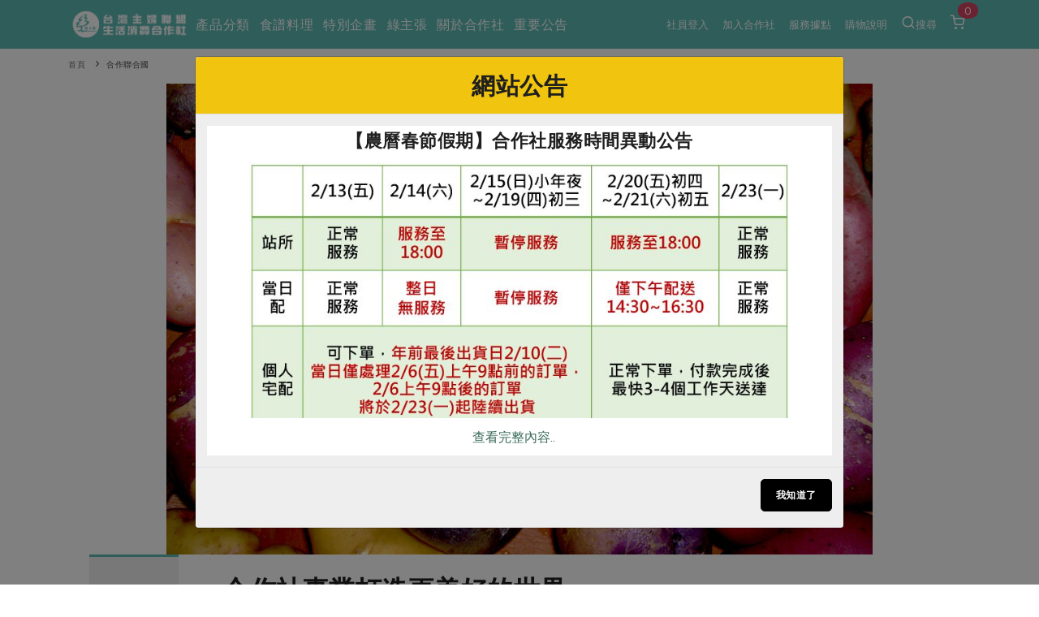

--- FILE ---
content_type: text/html; charset=UTF-8
request_url: https://www.hucc-coop.tw/article/coop/5369
body_size: 126160
content:
<!DOCTYPE html>
<html lang="zh-Hant-TW">
<head>
    <meta name="viewport" content="width=device-width, initial-scale=1" />
    <meta http-equiv="X-UA-Compatible" content="IE=edge" />
    <meta http-equiv="content-type" content="text/html; charset=utf-8" />
    <meta http-equiv="Content-Language" content="zh-TW">
    <meta name="google" content="notranslate" />
    <meta name="author" content="有限責任台灣主婦聯盟生活消費合作社" />
    <meta name="keywords" content="" />
    <meta name="description" content="聯合國將二○一二年訂為「國際合作社年」（InternationalYearofCooperatives），以「合作社事業打造更美好的世界」為主題，呼籲各國政府與世人提高對合作社事業的認識，並投入..." />
    <meta property="og:type" content="article" />
    <meta property="og:title" content="合作社事業打造更美好的世界 | 台灣主婦聯盟生活消費合作社" />
    <meta property="og:description" content="聯合國將二○一二年訂為「國際合作社年」（InternationalYearofCooperatives），以「合作社事業打造更美好的世界」為主題，呼籲各國政府與世人提高對合作社事業的認識，並投入..." />
    <meta property="og:image" content="https://www.hucc-coop.tw/dispUploadBox/PJ-HUCC/Files/photo-04715.jpg" />   <!--視實際URL-->
    <meta property="og:image:width" content="1200">
    <meta property="og:image:height" content="630">
    
    <meta property="og:url" content="https://www.hucc-coop.tw/article/coop/5369" />
    <meta property="fb:app_id" content="232229214141741" />
    <meta name="csrf-token" content="8FXd1qbDvASIyG33NfhOCmwQJ2CMUc8d5LSGjE91">

    <title>
        合作社事業打造更美好的世界 - 台灣主婦聯盟生活消費合作社
    </title>

    <link rel="canonical" href="https://www.hucc-coop.tw/article/coop/5369" />

    <!-- 瀏覽器 IE 11, Chrome, Firefox, Safari, Opera 的設定-->
    <link rel="icon" href="https://www.hucc-coop.tw/images/logo_tree.png" sizes="16x16" type="image/png">
    <link rel="icon" href="https://www.hucc-coop.tw/images/logo_tree.png" sizes="32x32" type="image/png">
    <link rel="icon" href="https://www.hucc-coop.tw/images/logo_tree.png" sizes="48x48" type="image/png">
    <link rel="icon" href="https://www.hucc-coop.tw/images/logo_tree.png" sizes="62x62" type="image/png">
    <link rel="icon" href="https://www.hucc-coop.tw/images/logo_tree.png" sizes="192x192" type="image/png">
    <!-- More info: https://bitsofco.de/all-about-favicons-and-touch-icons/ -->

    <!-- HTML5 Shim and Respond.js IE8 support of HTML5 elements and media queries -->
    <!--[if lt IE 9]>
    <script src="http://apps.bdimg.com/libs/html5shiv/3.7/html5shiv.min.js"></script>
    <script src="http://apps.bdimg.com/libs/respond.js/1.4.2/respond.min.js"></script>
    <![endif]-->

    <link href="https://www.hucc-coop.tw/css/plugins.css?v=4.98" rel="stylesheet">
    <link href="https://www.hucc-coop.tw/css/style.css?v=4.98" rel="stylesheet">
    <link href="https://www.hucc-coop.tw/css/responsive.css" rel="stylesheet">
    <link href="https://www.hucc-coop.tw/css/color-variations/green-light.css?v=4.98" rel="stylesheet">

    <link href="https://www.hucc-coop.tw/css/custom.css?v=4.98" rel="stylesheet">

    <link rel="stylesheet" href="https://pro.fontawesome.com/releases/v5.13.0/css/all.css" integrity="sha384-IIED/eyOkM6ihtOiQsX2zizxFBphgnv1zbe1bKA+njdFzkr6cDNy16jfIKWu4FNH" crossorigin="anonymous">
    
    

    <!-- GOOGLE FONTS -->
    
    <link rel="stylesheet" type="text/css" href="https://fonts.googleapis.com/css?family=Maven+Pro" />
    <style>
        body, body h1, body h2, body h3, body h4, body h5, body h6,
        body p, body div, body section, body input, body button, body a {
            font-display: fallback;
            font-style: normal;
            font-family: 'Maven Pro', Verdana, '微軟正黑體', sans-serif!important;
        }
        body, body p, body div, body section, body input, body button, body a {
            font-size: 16px;
        }
    </style>
    <link rel="stylesheet" href="https://cdnjs.cloudflare.com/ajax/libs/limonte-sweetalert2/6.10.3/sweetalert2.css" />
    <link href="https://www.hucc-coop.tw/js/plugins/daterangepicker/daterangepicker.css" rel="stylesheet">
    
</head>

<body>
    <div class="body-inner">

        <!-- Header -->
<header id="header" class="dark header-always-fixed header-mini mobile-mini-container" style="background:#5CB8B2;">
    <div class="header-inner" style="background:#5CB8B2;">
        <div class="container">
            <!--Logo-->
            <div id="logo">
                <a href="https://www.hucc-coop.tw" class="left">
                    <img class="logo-default" src="https://www.hucc-coop.tw/images/logo.png?v=4.98" alt="">
                    <img class="logo-dark" src="https://www.hucc-coop.tw/images/logo-dark.png?v=4.98" alt="">
                </a>
            </div>
            <!--End: Logo-->

                        <!--Header Extras-->
            <div class="header-extras col-md-0 col-sm-0">
                <ul>
                    
                    
                        <li class="single-icon">
                            <a href="https://www.hucc-coop.tw/member">
                                                                    社員登入
                                                            </a>
                        </li>

                                                <li class="single-icon">
                            <a href="https://www.hucc-coop.tw/joinus">加入合作社</a>
                        </li>
                        
                        <li class="single-icon">
                            <a href="https://www.hucc-coop.tw/location/list">服務據點</a>
                        </li>

                        <li class="single-icon">
                            <a href="https://www.hucc-coop.tw/notification">購物說明</a>
                        </li>

                        <li class="single-icon">
                            <a href="" data-target="#modal-search" data-toggle="modal" > <i class="icon-search"></i>搜尋</a>
                        </li>
                    
                    <li class="single-icon d-none d-sm-block">
                                                    <span id="header_cart_qty" class="float-notification">0</span>
                            <a href="https://www.hucc-coop.tw/shopping_cart">
                                <i class="icon-shopping-cart"></i>
                            </a>
                                            </li>

                </ul>
            </div>
            <!--end: Header Extras-->
            
                        <!--Navigation Resposnive Trigger-->
            <div class="mainMenu-location" >
                
                                    <div style="width: 150px; margin-left: -90px; margin-top: -8px; display: flex; flex-direction: row; justify-content: space-around; align-items: center;">
                        <div style="margin-right: 10px; display: flex; flex-direction: row; justify-content: center; align-items: center;">
                            <div>
                                <a id="btn-search" class="btn-search-close" href="#">
                                    <i class="icon-search" style="font-size: 2rem; margin-top: 25px;"></i>
                                </a>
                            </div>
                            <div style="font-size: 1.2rem; margin-top: 4px; margin-left: 2px; color: white">搜尋</div>
                        </div>
                        <div id="mainMenu-trigger" style="margin-right: 10px; margin-top: 15px; display: flex; flex-direction: row; justify-content: center; align-items: center;">
                            <div><button class="lines-button x" style="margin-top: -1px; font-size: 2rem;">
                                <span class="lines"> </span>
                            </div>
                            <div style="font-size: 1.2rem; margin-top: -9px; color: white; margin-left: 4px;">選單</div>
                        </div>
                    </div>
                    
                
            </div>
            <!--end: Navigation Resposnive Trigger-->
            
                            
                                    <!--Navigation-->
                    <div id="mainMenu" class="light menu-left">
                        <div class="container">
                            <nav>
                                <ul>
                                    <li class="dropdown mega-menu-item"> <a href="#">產品分類</a>
                                        <ul class="dropdown-menu">
                                            <li class="mega-menu-content">
                                                <div class="row">
                                                                                                                                                            <div class="col-lg-2">
                                                        <ul>
                                                            <li class="mega-menu-title">當季蔬果</li>
                                                                                                                                                                                                <li class="mega-li-parallel"> <a href="https://www.hucc-coop.tw/product/list/13">一籃菜</a></li>
                                                                                                                                                                                                                                                                <li class="mega-li-parallel"> <a href="https://www.hucc-coop.tw/product/list/6">當令水果</a></li>
                                                                                                                                                                                                                                                                <li class="mega-li-parallel"> <a href="https://www.hucc-coop.tw/product/list/10">芽苗類</a></li>
                                                                                                                                                                                                                                                                <li class="mega-li-parallel"> <a href="https://www.hucc-coop.tw/product/list/11">蕈菇類</a></li>
                                                                                                                                                                                                                                                                <li class="mega-li-parallel"> <a href="https://www.hucc-coop.tw/product/list/12">辛香料類</a></li>
                                                                                                                                                                                    </ul>
                                                    </div>
                                                                                                        <div class="col-lg-2">
                                                        <ul>
                                                            <li class="mega-menu-title">奶蛋豆・五穀</li>
                                                                                                                                                                                                <li class="mega-li-parallel"> <a href="https://www.hucc-coop.tw/product/list/37">蛋</a></li>
                                                                                                                                                                                                                                                                <li class="mega-li-parallel"> <a href="https://www.hucc-coop.tw/product/list/38">乳製品</a></li>
                                                                                                                                                                                                                                                                <li class="mega-li-parallel"> <a href="https://www.hucc-coop.tw/product/list/39">豆製品</a></li>
                                                                                                                                                                                                                                                                <li class="mega-li-parallel"> <a href="https://www.hucc-coop.tw/product/list/40">米麵雜糧</a></li>
                                                                                                                                                                                    </ul>
                                                    </div>
                                                                                                        <div class="col-lg-2">
                                                        <ul>
                                                            <li class="mega-menu-title">肉品・水產</li>
                                                                                                                                                                                                <li class="mega-li-parallel"> <a href="https://www.hucc-coop.tw/product/list/23">畜產肉類</a></li>
                                                                                                                                                                                                                                                                <li class="mega-li-parallel"> <a href="https://www.hucc-coop.tw/product/list/24">水產</a></li>
                                                                                                                                                                                                                                                                <li class="mega-li-parallel"> <a href="https://www.hucc-coop.tw/product/list/25">水畜加工品</a></li>
                                                                                                                                                                                    </ul>
                                                    </div>
                                                                                                        <div class="col-lg-2">
                                                        <ul>
                                                            <li class="mega-menu-title">調理食材・點心</li>
                                                                                                                                                                                                <li class="mega-li-parallel"> <a href="https://www.hucc-coop.tw/product/list/49">調味醬料/南北貨</a></li>
                                                                                                                                                                                                                                                                <li class="mega-li-parallel"> <a href="https://www.hucc-coop.tw/product/list/50">烘焙</a></li>
                                                                                                                                                                                                                                                                <li class="mega-li-parallel"> <a href="https://www.hucc-coop.tw/product/list/51">休閒零嘴</a></li>
                                                                                                                                                                                                                                                                <li class="mega-li-parallel"> <a href="https://www.hucc-coop.tw/product/list/52">沖泡飲品</a></li>
                                                                                                                                                                                                                                                                <li class="mega-li-parallel"> <a href="https://www.hucc-coop.tw/product/list/54">保健食品</a></li>
                                                                                                                                                                                    </ul>
                                                    </div>
                                                                                                        <div class="col-lg-2">
                                                        <ul>
                                                            <li class="mega-menu-title">居家好物</li>
                                                                                                                                                                                                <li class="mega-li-parallel"> <a href="https://www.hucc-coop.tw/product/list/72">美妝保養</a></li>
                                                                                                                                                                                                                                                                <li class="mega-li-parallel"> <a href="https://www.hucc-coop.tw/product/list/73">個人清潔</a></li>
                                                                                                                                                                                                                                                                <li class="mega-li-parallel"> <a href="https://www.hucc-coop.tw/product/list/74">家庭清潔</a></li>
                                                                                                                                                                                                                                                                <li class="mega-li-parallel"> <a href="https://www.hucc-coop.tw/product/list/75">織品</a></li>
                                                                                                                                                                                                                                                                <li class="mega-li-parallel"> <a href="https://www.hucc-coop.tw/product/list/76">日用品</a></li>
                                                                                                                                                                                                                                                                <li class="mega-li-parallel"> <a href="https://www.hucc-coop.tw/product/list/77">圖書禮品</a></li>
                                                                                                                                                                                    </ul>
                                                    </div>
                                                                                                        <div class="col-lg-2">
                                                                                                                                                                                                                                        <button onclick="location.href='https://www.hucc-coop.tw/product/newest'" class="header-focus-button btn btn-rounded btn-shadow btn-light-hover btn-outline">
                                                                最新產品&nbsp;&nbsp;&nbsp;&nbsp;&nbsp;<i class="far fa-arrow-alt-circle-right"></i>
                                                            </button>
                                                            <br>
                                                                                                                                                                                                                                            <button onclick="location.href='https://www.hucc-coop.tw/product/discount'" class="header-focus-button btn btn-rounded btn-shadow btn-light-hover btn-outline">
                                                                優惠專區&nbsp;&nbsp;&nbsp;&nbsp;&nbsp;<i class="far fa-arrow-alt-circle-right"></i>
                                                            </button>
                                                            <br>
                                                                                                                                                                                                                                            <button onclick="location.href='https://www.hucc-coop.tw/product/vegan'" class="header-focus-button btn btn-rounded btn-shadow btn-light-hover btn-outline">
                                                                素食專區&nbsp;&nbsp;&nbsp;&nbsp;&nbsp;<i class="far fa-arrow-alt-circle-right"></i>
                                                            </button>
                                                            <br>
                                                                                                                                                                        </div>
                                                </div>
                                            </li>
                                        </ul>
                                    </li>
                                     <li class="dropdown mega-menu-item"> <a href="">食譜料理</a>
                                        <ul class="dropdown-menu">
                                            <li class="mega-menu-content">
                                                <div class="row">
                                                    <div class="col-lg-2">
                                                        <ul>
                                                            <li class="mega-menu-title">食材</li>
                                                                                                                                                                                                                                                                                                                                                                                                                                                                                                                                                                                    <li> <a href="https://www.hucc-coop.tw/recipe/rice">米食</a></li>
                                                                                                                                                                                                                                                                <li> <a href="https://www.hucc-coop.tw/recipe/noodle">麵食</a></li>
                                                                                                                                                                                                                                                                <li> <a href="https://www.hucc-coop.tw/recipe/meat">肉食</a></li>
                                                                                                                                                                                                                                                                <li> <a href="https://www.hucc-coop.tw/recipe/seafood">海鮮</a></li>
                                                                                                                                                                                                                                                                <li> <a href="https://www.hucc-coop.tw/recipe/homecook">常備菜</a></li>
                                                                                                                                                                                                                                                                                                                                                                                                                                                                                                                                                                                                                                                                                                                                                                                                                                                                                                                                                                                                                                        <li> <a href="https://www.hucc-coop.tw/recipe/Vegetable">蔬食</a></li>
                                                                                                                                                                                                                                                                <li> <a href="https://www.hucc-coop.tw/recipe/eggcooking">蛋料理</a></li>
                                                                                                                                                                                                                                                                                                                </ul>
                                                    </div>
                                                    <div class="col-lg-2">
                                                        <ul>
                                                            <li class="mega-menu-title">料理方式</li>
                                                                                                                                                                                                                                                                                                                                                                                                                                                                                                                                                                                                                                                                                                                                                                                                                                                                                                                                                                                                                                                                                                                                                                                                                                <li> <a href="https://www.hucc-coop.tw/recipe/baking">烘焙．點心</a></li>
                                                                                                                                                                                                                                                                <li> <a href="https://www.hucc-coop.tw/recipe/sauce">醬料</a></li>
                                                                                                                                                                                                                                                                <li> <a href="https://www.hucc-coop.tw/recipe/soup">湯品．鍋物</a></li>
                                                                                                                                                                                                                                                                <li> <a href="https://www.hucc-coop.tw/recipe/pickled">漬物</a></li>
                                                                                                                                                                                                                                                                <li> <a href="https://www.hucc-coop.tw/recipe/salad">涼拌沙拉</a></li>
                                                                                                                                                                                                                                                                <li> <a href="https://www.hucc-coop.tw/recipe/drink">飲品</a></li>
                                                                                                                                                                                                                                                                                                                                                                                                                                                                                                                                                                        </ul>
                                                    </div>
                                                    <div class="col-lg-2">
                                                        <ul>
                                                            <li class="mega-menu-title">主題食譜</li>
                                                                                                                                                                                                <li> <a href="https://www.hucc-coop.tw/recipe/exotic">異國料理</a></li>
                                                                                                                                                                                                                                                                <li> <a href="https://www.hucc-coop.tw/recipe/newyear">年菜食譜</a></li>
                                                                                                                                                                                                                                                                <li> <a href="https://www.hucc-coop.tw/recipe/regimen">養身食補</a></li>
                                                                                                                                                                                                                                                                                                                                                                                                                                                                                                                                                                                                                                                                                                                                                                                                                                                                                                                                                                                                                                                                                                                                                                                                                                                                                                                                                                                                                                                                                                                                                                                                                                                                                                                                                                                                                                                                                                                                            <li> <a href="https://www.hucc-coop.tw/recipe/festivalcooking">節慶大餐</a></li>
                                                                                                                                                                                    </ul>
                                                    </div>
                                                                                                            <div class="col-lg-4">
                                                            <ul>
                                                                <li class="mega-menu-title">芋頭糕</li>
                                                                <li>
                                                                    <a href="https://www.hucc-coop.tw/recipe/baking/22256">
                                                                                                                                                    <img src="https://www.hucc-coop.tw/uploads/02綠主張/2026圖檔/1月號/featuring/202601_258_p07_掃除、料理教作老師動動手的合作元氣年_芋頭糕食譜_COVER.jpg" class="img-fluid" />
                                                                                                                                            </a>
                                                                </li>
                                                            </ul>
                                                        </div>
                                                                                                    </div>
                                            </li>
                                        </ul>
                                    </li>

                                    <li class="dropdown mega-menu-item"> <a href="">特別企畫</a>
                                        <ul class="dropdown-menu">
                                            <li class="mega-menu-content">
                                                <div class="row">
                                                                                                            <div class="col-lg-3">
                                                            <ul>
                                                                <li class="mega-menu-title">預購活動</li>
                                                                                                                                    <li> <a href="https://www.hucc-coop.tw/event/event_preorder/22089">主婦年貨大街開張了~~</a> </li>
                                                                                                                                    <li> <a href="https://www.hucc-coop.tw/event/event_preorder/22087">2026年貨預購開始囉~~</a> </li>
                                                                                                                                    <li> <a href="https://www.hucc-coop.tw/event/event_preorder/22086">從餐桌到生活的永續選擇</a> </li>
                                                                                                                                 <li><a href="https://www.hucc-coop.tw/event/event_preorder">更多預購活動</a> </li>
                                                            </ul>
                                                        </div>
                                                                                                            <div class="col-lg-3">
                                                            <ul>
                                                                <li class="mega-menu-title">當季產品</li>
                                                                                                                                    <li> <a href="https://www.hucc-coop.tw/event/event_prod/22091">一寸鮮高麗菜苗食譜簡單上手</a> </li>
                                                                                                                                    <li> <a href="https://www.hucc-coop.tw/event/event_prod/22090">友善樂齡生活一起共好</a> </li>
                                                                                                                                    <li> <a href="https://www.hucc-coop.tw/event/event_prod/22088">台日鍋物大賞</a> </li>
                                                                                                                                 <li><a href="https://www.hucc-coop.tw/event/event_prod">更多當季產品</a> </li>
                                                            </ul>
                                                        </div>
                                                                                                            <div class="col-lg-3">
                                                            <ul>
                                                                <li class="mega-menu-title">議題活動</li>
                                                                                                                                    <li> <a href="https://www.hucc-coop.tw/event/event_activities/22083">主婦聯盟X樂齡網特約優惠案</a> </li>
                                                                                                                                    <li> <a href="https://www.hucc-coop.tw/event/event_activities/22080">30%rPET紅烏龍茶</a> </li>
                                                                                                                                    <li> <a href="https://www.hucc-coop.tw/event/event_activities/22078">2024農業發展計畫年度報告</a> </li>
                                                                                                                                 <li><a href="https://www.hucc-coop.tw/event/event_activities">更多議題活動</a> </li>
                                                            </ul>
                                                        </div>
                                                                                                                                                                <div class="col-lg-3">
                                                            <ul>
                                                                <li class="mega-menu-title">一寸鮮高麗菜苗食譜簡單上手</li>
                                                                <li>
                                                                    <a href="https://www.hucc-coop.tw/event/event_prod/22091">
                                                                                                                                                    <img src="https://www.hucc-coop.tw/uploads/05特別企畫/2026一寸鮮高麗菜苗食譜/紫高麗菜苗刊頭.jpg" class="img-fluid" />
                                                                                                                                            </a>
                                                                </li>
                                                            </ul>
                                                        </div>
                                                                                                    </div>
                                            </li>
                                        </ul>
                                    </li>

                                    <li class="dropdown mega-menu-item"> <a href="#">綠主張</a>
                                        <ul class="dropdown-menu">
                                            <li class="mega-menu-content">
                                                <div class="row">
                                                    <div class="col-lg-3">
                                                        <ul>
                                                            <li class="mega-menu-title">觀點文章</li>
                                                                                                                            <li class="mega-li-parallel"> <a href="https://www.hucc-coop.tw/article/recipe">主婦食堂</a> </li>
                                                                                                                            <li class="mega-li-parallel"> <a href="https://www.hucc-coop.tw/article/PODCAST">一籃菜真心話</a> </li>
                                                                                                                            <li class="mega-li-parallel"> <a href="https://www.hucc-coop.tw/article/newsroom">社內大小事</a> </li>
                                                                                                                            <li class="mega-li-parallel"> <a href="https://www.hucc-coop.tw/article/coop">合作聯合國</a> </li>
                                                                                                                            <li class="mega-li-parallel"> <a href="https://www.hucc-coop.tw/article/partner">產品故事</a> </li>
                                                                                                                            <li class="mega-li-parallel"> <a href="https://www.hucc-coop.tw/article/infografia">生活提案</a> </li>
                                                                                                                            <li class="mega-li-parallel"> <a href="https://www.hucc-coop.tw/article/agingwell">樂齡生活</a> </li>
                                                                                                                            <li class="mega-li-parallel"> <a href="https://www.hucc-coop.tw/article/realfood">親子食育</a> </li>
                                                                                                                            <li class="mega-li-parallel"> <a href="https://www.hucc-coop.tw/article/kitchenyoga">廚房瑜伽</a> </li>
                                                                                                                    </ul>
                                                    </div>
                                                    <div class="col-lg-3">
                                                        <ul>
                                                            <li class="mega-menu-title">關注議題</li>
                                                                                                                            <li class="mega-li-parallel"> <a href="https://www.hucc-coop.tw/topic/issue1">減硝酸鹽</a> </li>
                                                                                                                            <li class="mega-li-parallel"> <a href="https://www.hucc-coop.tw/topic/issue2">惜食</a> </li>
                                                                                                                            <li class="mega-li-parallel"> <a href="https://www.hucc-coop.tw/topic/issue5">非基改運動</a> </li>
                                                                                                                            <li class="mega-li-parallel"> <a href="https://www.hucc-coop.tw/topic/issue6">支持本土農糧</a> </li>
                                                                                                                            <li class="mega-li-parallel"> <a href="https://www.hucc-coop.tw/topic/issue7">廢核運動</a> </li>
                                                                                                                            <li class="mega-li-parallel"> <a href="https://www.hucc-coop.tw/topic/issue9">能源議題</a> </li>
                                                                                                                            <li class="mega-li-parallel"> <a href="https://www.hucc-coop.tw/topic/issue10">減添加物</a> </li>
                                                                                                                            <li class="mega-li-parallel"> <a href="https://www.hucc-coop.tw/topic/issue11">減塑減廢</a> </li>
                                                                                                                            <li class="mega-li-parallel"> <a href="https://www.hucc-coop.tw/topic/issue12">公益金</a> </li>
                                                                                                                            <li class="mega-li-parallel"> <a href="https://www.hucc-coop.tw/topic/issue13">食農教育</a> </li>
                                                                                                                        <li class="mega-li-parallel"> <a href="https://www.hucc-coop.tw/topic">更多議題</a> </li>
                                                        </ul>
                                                    </div>
                                                    
                                                    <div class="col-lg-3 p-l-0 text-left">
                                                        <button type="button" class="header-focus-button btn btn-rounded btn-shadow btn-light-hover btn-outline" onclick="location.href='https://www.hucc-coop.tw/weekly_list'" style="text-transform: none;">
                                                            生活者e週報&nbsp;&nbsp;&nbsp;<i class="far fa-arrow-alt-circle-right"></i>
                                                        </button>
                                                        <br>
                                                        
                                                        <button type="button" class="header-focus-button btn btn-rounded btn-shadow btn-light-hover btn-outline" onclick="location.href='https://www.hucc-coop.tw/monthly'">
                                                            綠主張月刊&nbsp;&nbsp;&nbsp;&nbsp;&nbsp;<i class="far fa-arrow-alt-circle-right"></i>
                                                        </button>
                                                        <br>
                                                    <button type="button"
                                                            class="header-focus-button btn btn-rounded btn-shadow btn-light-hover btn-outline"
                                                            onclick="location.href='https://www.hucc-coop.tw/collection'">
                                                            典藏閱覽室&nbsp;&nbsp;&nbsp;&nbsp;&nbsp;<i class="far fa-arrow-alt-circle-right"></i>
                                                        </button>
                                                    </div>
                                                                                                            <div class="col-lg-3 p-l-0 text-left">
                                                            <a href="https://www.hucc-coop.tw/monthly/MONTHLY168">
                                                                                                                                    <img src="https://www.hucc-coop.tw/uploads/02綠主張/2026圖檔/1月號/綠主張2026年01月-COVER-2.jpg" class="img-fluid" style="max-height: 232px;" />
                                                                                                                            </a>
                                                        </div>
                                                                                                    </div>
                                            </li>
                                        </ul>
                                    </li>
                                    <li class="dropdown mega-menu-item"> <a href="#">關於合作社</a>
                                        <ul class="dropdown-menu">
                                            <li class="mega-menu-content">
                                                <div class="row">
                                                    <div class="col-lg-2">
                                                        <ul>
                                                            <li class="mega-menu-title">認識合作社</li>
                                                            <li> <a href="https://www.hucc-coop.tw/about">關於我們</a> </li>
                                                            <li> <a href="https://www.hucc-coop.tw/organization_assembly">合作社組織</a> </li>
                                                            <li> <a href="https://www.hucc-coop.tw/employees">員工與求才</a> </li>
                                                        </ul>
                                                    </div>
                                                    <div class="col-lg-2">
                                                        <ul>
                                                            <li class="mega-menu-title">產品檢驗</li>
                                                                                                                            <li> <a href="https://www.hucc-coop.tw/quality_check/product_independence">自主把關</a> </li>
                                                                                                                            <li> <a href="https://www.hucc-coop.tw/quality_check/inspection_report">檢驗報告</a> </li>
                                                                                                                            <li> <a href="https://www.hucc-coop.tw/quality_check/nitrate">硝酸鹽檢驗</a> </li>
                                                                                                                    </ul>
                                                    </div>
                                                    <div class="col-lg-2">
                                                        <ul>
                                                            <li class="mega-menu-title">社員權益</li>
                                                            <li> <a href="https://www.hucc-coop.tw/regulation">合作社法規</a> </li>
                                                            <li> <a href="https://www.hucc-coop.tw/announcement">社務專區</a> </li>
                                                            <li> <a href="https://www.hucc-coop.tw/announcement/ProjectIssueNo10618">選舉專區</a> </li>
                                                        </ul>
                                                    </div>
                                                    <div class="col-lg-2">
                                                        <ul>
                                                            <li class="mega-menu-title">最新消息</li>
                                                            <li> <a href="https://www.hucc-coop.tw/report/PUBCATMEDIA">媒體報導</a> </li>
                                                            <li> <a href="https://www.hucc-coop.tw/download">下載專區</a> </li>
                                                        </ul>
                                                    </div>
                                                    <div class="col-lg-4">
                                                        <ul>
                                                            <li class="mega-menu-title">地區活動</li>
                                                                                                                            <li class="mega-li-parallel"> <a href="https://www.hucc-coop.tw/activity/conference">社務會議</a> </li>
                                                                                                                        <li class="mega-li-parallel"> <a href="https://www.hucc-coop.tw/activity">地區活動</a> </li>
                                                            <li class="mega-li-parallel"> <a href="https://www.hucc-coop.tw/activity_newspaper/index">活動報下載</a> </li>
                                                        </ul>
                                                    </div>
                                                </div>
                                            </li>
                                        </ul>
                                    </li>
                                    <li class="mega-menu-item"> <a href="https://www.hucc-coop.tw/lists/announcement">重要公告</a></li>
                                                                    </ul>
                            </nav>
                        </div>
                    </div>
                    <!--end: Navigation-->
                                    </div>
    </div>
</header>
<!-- end: Header -->

        
<div class="mobile-mini-container">
    <div class="container">
        <div class="row">
            <div class="breadcrumb">
                <ul>
                    <li><a href="https://www.hucc-coop.tw">首頁</a></li>
                    <li class="active"><a href="https://www.hucc-coop.tw/article/coop">合作聯合國</a></li>
                </ul>
            </div>
        </div>
    </div>
</div>

<div class="mobile-mini-container">
    <div class="container text-center">
        <img class="img-fluid" alt="" src="https://www.hucc-coop.tw/dispUploadBox/PJ-HUCC/Files/photo-04715.jpg">
    </div>
</div>

<!-- Page Content -->
<section id="page-content" class="p-t-0 sidebar-right mobile-mini-container">
    <div class="container">
        <div class="row">
            <div class="share_sidebar sticky-sidebar col-lg-2 col-sm-0 col-md-0">
                <!--Tabs with Posts-->
                <div class="widget" style="">
                    <div class="row">
                        <div class="col-12 col-lg-6 center" style="background:#EFEFEF; border-top:3px solid #5CB8B2;">
                            <div class="row p-t-30 p-b-30">
                                <div class="col-lg-12 col-12 text-center p-t-10 p-b-10">
                                    <img style="position: absolute; left:-100vw;" class="img-fluid" alt="" src="https://www.hucc-coop.tw/dispPage/hucc/images/ogimg.jpg">
                                    <a href="https://www.hucc-coop.tw/share_article/article/coop/5369/facebook" target="_blank">
                                        <img class="img-fluid" alt="" src="https://www.hucc-coop.tw/images/share_fb.png" style="max-width:40px;" />
                                        <p style="font-size: 0.8em!important;">1360 次</p>
                                    </a>
                                </div>
                                <br>
                                <div class="col-lg-12 col-12 text-center p-t-10 p-b-10">
                                    <a href="https://www.hucc-coop.tw/share_article/article/coop/5369/line" target="_blank">
                                        <img class="img-fluid" alt="" src="https://www.hucc-coop.tw/images/share_line.png" style="max-width:40px;" />
                                        <p style="font-size: 0.8em!important;">1468 次</p>
                                    </a>
                                </div>
                                <br>
                                <div class="col-lg-12 col-12 text-center p-t-10 p-b-10">
                                                                            <a class="favorite-button-5369" href="javascript:addFavorite('5369','合作社事業打造更美好的世界', 'coop', 'article')" style="color: #ed758e; font-size: 28px; position: relative; top: 1px; margin:5px;">
                                            <i class="far fa-heart"></i>
                                        </a>
                                                                    </div>
                            </div>
                        </div>
                    </div>
                </div>
                <!--End: Tabs with Posts-->
            </div>
            <!-- end: Sidebar-->
            <div id="blog" class="single-post col-lg-10 center">
                <!-- Post single item-->
                <div class="post-item">
                    <div class="post-item-wrap">
                        <div class="post-item-description old-content">
                            <h1 style="font-size:2em;"><b>合作社事業打造更美好的世界</b></h1>

                            <div class="right text-right col-lg-0">
                                <a href="https://www.hucc-coop.tw/share_article/article/coop/5369/facebook" target="_blank" alt="1360 次">
                                    <img class="img-fluid" alt="" src="https://www.hucc-coop.tw/images/share_fb.png" style="width:28px; height:28px; margin:5px;" />
                                </a>
                                <a href="https://www.hucc-coop.tw/share_article/article/coop/5369/line" target="_blank" alt="1468 次">
                                    <img class="img-fluid" alt="" src="https://www.hucc-coop.tw/images/share_line.png" style="width:28px; height:28px; margin:5px;" />
                                </a>
                                                                    <a class="favorite-button favorite-button-5369" href="javascript:addFavorite('5369','合作社事業打造更美好的世界','coop','article')" style="color: #ed758e; font-size: 28px;    position: relative; top: 5px; margin:5px;">
                                        <i class="far fa-heart"></i>
                                    </a>
                                                            </div>

                            <p class="p-t-0 p-b-5" style="font-size: 14px;">2014-09-09・合作聯合國</p>
                            <p class="p-t-0 p-b-5" style="font-size: 14px;">文／陳民傑　圖／國際合作社聯盟（ICA）網站提供</p>

                            <p>
	聯合國將二○一二年訂為「國際合作社年」（InternationalYearofCooperatives），以「合作社事業打造更美好的世界」為主題，呼籲各國政府與世人提高對合作社事業的認識，並投入資源以打造一個有利合作社發展的環境（參考： http://www.2012.coop/）。在世界各地，尤其是發展中國家，許多合作社對消除貧窮、創造就業機會與加強在地社會融合有顯著貢獻。「合作社故事」網站（http://www.stories.coop/）收集了各領域合作社的介紹，本期從中節錄幾個農業合作社的故事，這些合作社的發展軌跡，皆展現出農民群體如何在資本壟斷的縫隙中，或是在國家失靈的時候，尋得出路。</p>
<p>
	<img alt="" src="/dispUploadBox/PJ-HUCC/Ckeditor/20190808100011284.jpg" /><img alt="" src="/dispUploadBox/PJ-HUCC/Ckeditor/20190808100030991.jpg" /></p>
<p>
	▲安地斯山區是馬鈴薯的故鄉，Cauqeva合作社正努力拯救這裡幾千種的馬鈴薯品種。</p>
<p>
	跨國企業已經成為我們的食物生產者，並且與當代的環境與社會問題脫離不了關係。例如，美國以近乎無垠的玉米田、大豆田，或是密集型養牛場，透過大規模的工業化生產模式，成為世界農業大國。在這些工業化的生產過程中，農業早已與自然脫節，昔日農民與土地共生的田園情景不再；而跨國資本觸及耕種、飼養乃至食品加工、通路行銷等環節，高效率的垂直式整合使傳統農業急速被巨大資本所吞併，小農逐漸被邊緣化，也從我們的食物供應鏈中退位。</p>
<p>
	在這樣的大環境中，更是突顯了合作社的可貴。這是一種基於互助、平等、民主與團結為基礎的自願結合，實現個人財富、專業知識等等各種資源的整合。對於被壓在資本巨輪底下的小農而言，這樣的結合超越了原本微薄的個人力量，開啟了改變命運的可能性；而在更為宏觀的層次，合作社的經營向世人展現出經濟發展與社會責任共存的可行性，是各國農業永續經營的出路之一。</p>
<h3>
	阿根廷 Cauqeva合作社</h3>
<p>
	Cauqeva是位於阿根廷胡胡伊省（Jujuy）一個由一○九位小農所組成的農業合作社，社員以當地原住民為主，每戶的農耕地平均一．五公頃。</p>
<p>
	這裡位處安地斯山脈，是馬鈴薯的故鄉，這片土地至今仍然種植著幾千種馬鈴薯品種，這些品種的顏色足以排列成彩虹色譜。如此珍貴的生物多樣性，卻因為大規模農業的規格化而可能消失。Cauqeva合作社想做的，正是拯救這份大地賜予人類的禮物。</p>
<p>
	合作社在一九九六年成立，協助農民提高安地斯山區作物的產量、提供機械設備與種子、技術培訓，以及產品推廣。合作社經營一家小餐館，也成立了一座農村生活博物館，作為傳統作物及原住民文化的傳播管道。</p>
<p>
	二○○二年，Cauqueva榮獲生物多樣性慢食大賞（Slow Food Award for Biodiversity）。在二○○四年，國際慢食協會開始了一個保護與推廣來自塔夫拉達．德烏瑪瓦卡（ Quebrada de Humahuaca）馬鈴薯品種的計畫，並在海拔二千一百至三千八百公尺的耕地上確認並記錄了多個品種，包括紫色的Papa Azul。當然，這些都只是安地斯山區馬鈴薯品種的極小部分而已。</p>
<p>
	Cauqueva也從事農產品加工，並將產品帶到各個國際展銷會；這樣的國際推廣不可能靠小農的單獨力量達成。合作社經營隊成員Javier Rodriguez說：「把這些邊緣地區的小農組織起來，便創造出民主參與的空間與機會，進而實現共同發展。」合作社同時主導一個稱作Tejiendo Esperanzas（意即「編織夢想」）的網絡，由六十五個團體及公私機構所組成，共同管理由阿根廷政府出資的農民小額貸款基金。（注一）</p>
<p>
	<img alt="" src="/dispUploadBox/PJ-HUCC/Ckeditor/20190808100230485.jpg" /></p>
<p>
	▲當年由7隻小豬開始，如今養豬已經成為婦女社員們的替代生計來源</p>
<h3>
	盧安達 Mayange豬農合作社</h3>
<p>
	盧安達是世界最貧窮的國家之一，其東南部的Mayange是這個國家最貧窮的地區。這個地方至今依然遺留著一九九四年種族滅絕事件的傷疤。原本茂密的森林，如今卻因為幾十年來的伐木與採礦活動而承受著土壤侵蝕及乾旱的惡果。這裡的二萬五千位居民，與農作物一同在貧瘠的土地上為存活而掙扎，農民每天只有少於一美金的收入。在二 ○○九年，六十名婦女聚在一起尋找農耕以外的出路以改善生活，而且希望新的生計來源不需要過於依賴逐年遞減的雨水。他們當中大部分人在種族屠殺事件中喪失丈夫。</p>
<p>
	在哥倫比亞大學經濟學家傑佛瑞．薩克斯（Jeffrey Sachs）以及洛杉磯光源基金會（Pilot Light Foundation）的共同推動下，這群婦女與千禧年村莊計畫（Millenium Villages Project）合作，組成了「Mayange豬農合作社」，由婦女社員共同承擔飼養小豬的工作。他們從基金會取得七千美元，建造了一座豬舍，買下七隻小豬。到了二○一一年，原有的七隻小豬已經變成七十四隻，他們賣給當地農戶或其他新成立的合作社，實現了自給農耕以外的替代生計，且不用再過度依賴降雨量。</p>
<p>
	<img alt="" src="/dispUploadBox/PJ-HUCC/Ckeditor/20190808100358369.jpg" /></p>
<p>
	▲這些盧安達婦女彼此扶持，成功走出歷史的悲情。</p>
<p>
	豬農合作社的未來目標包括增加豬隻、建造更多豬舍。他們也計劃設立自己的屠宰場。婦女們希望可以把豬肉出售到盧安達首都吉佳利的超市，因為豬肉的售價比小豬隻高。（注二）</p>
<p>
	注一：改寫自stories.coop網站，原作者：Carla Ranicki。<br />
	注二：改寫自stories.coop網站，原作者：Ratha Tep。</p>
<p>
	<a class="btn btn-primary"  href="#">原刊登於2012年07月106期《綠主張》月刊。</a></p>

                        </div>

                                                <div class="row center">
                            <div class="col-lg-7 col-12 center">
                                <div class="row">
                                    <div class="col-lg-4 col-12" style="padding-left:0px; padding-right:0px;">
                                        <a href="https://www.hucc-coop.tw/monthly/PUBCATMONTHLY436">
                                                                                            <img alt="" src="https://www.hucc-coop.tw/dispUploadBox/PJ-HUCC/Files/photo-00158.jpg" class="img-fluid">
                                                                                    </a>
                                    </div>
                                    <div class="col-lg-8 col-12" style="background-color: #ffffff; border: #F5F5F5 20px solid;">
                                        <div class="row p-2">
                                            <div class="col-12 p-4 p-t-50 text-center center">
                                                <img src="https://www.hucc-coop.tw/images/monthly_title.png" class="img-fluid" style="max-width:100px;" />
                                                <a href="https://www.hucc-coop.tw/monthly/PUBCATMONTHLY436"><h5>原文刊登於 2012年7月106期</h5></a>
                                                <a href="https://www.hucc-coop.tw/monthly/PUBCATMONTHLY436"><h5><b>跨越國境看見合作，雨林咖啡的微革命</b></h5></a>
                                            </div>
                                        </div>
                                    </div>
                                </div>
                            </div>
                        </div>
                        <!--end:刊物-->
                        
                                                    <!--tag-->
                            <div class="row m-t-30 m-b-30">
                                <div class="col-lg-10 col-12 center">
                                    <div class="tags text-center">
                                                                                    <a href="https://www.hucc-coop.tw/search?c=article&q=合作社介紹"><h4># 合作社介紹</h4></a>
                                                                            </div>
                                </div>
                            </div>
                            <br>
                            <!--end:tag-->
                        
                                                <!--相關文章-->
                        <div class="container m-t-30 m-b-30 p-t-50 p-b-30" style="background-color:#f2f2f2;">
                            <div class="row">
                                <div class="col-12 text-center">
                                    <div class="heading-text text-center">
                                        <h4>推薦閱讀</h4>
                                    </div>
                                </div>
                            </div>
                            <!--row-->
                            <div class="row">
                                <div class="col-12">
                                    <div class="carousel" data-autoHeight="true" data-items="3" data-items-xs="1" data-dots="false" data-group-cells="true" data-align="left">
                                                                                    <!-- Post item-->
    <div class="post-item border">
        <div class="post-item-wrap">
            <div class="post-image">
                <a href="https://www.hucc-coop.tw/article/coop/22855">
                    <img class="img-fluid" alt=""
                         src="https://www.hucc-coop.tw/images/bg_post.png?v=4.98"
                         style="
                             background:url('https://www.hucc-coop.tw/uploads/02綠主張/2025圖檔/12月號/featuring/202512_257_p22_訪內政部陳佳容副司長_COVER.jpg');
                             background-size:cover;
                             background-position:center;
                             background-repeat:no-repeat;
                             "
                    />
                </a>
            </div>
            <div class="post-item-description">
                <span class="post-meta-date">2025-12-24</span>
                <span class="post-meta-comments">
                                                        <a href='https://www.hucc-coop.tw/article/coop' alt="合作聯合國" title="合作聯合國" style="color: #5cb8b2;"> 合作聯合國</a>
                                                    </span>
                <h4 style="height:76px; max-height: 76px; overflow: hidden;">
                    <a href="https://www.hucc-coop.tw/article/coop/22855">把幸福放回經濟裡　從年輕世代展開新步伐　第二次國際合作社年回顧　訪內政部陳佳容副司長</a>
                </h4>
            </div>
        </div>
    </div>
    <!-- end: Post item-->
                                                                                    <!-- Post item-->
    <div class="post-item border">
        <div class="post-item-wrap">
            <div class="post-image">
                <a href="https://www.hucc-coop.tw/article/newsroom/22851">
                    <img class="img-fluid" alt=""
                         src="https://www.hucc-coop.tw/images/bg_post.png?v=4.98"
                         style="
                             background:url('https://www.hucc-coop.tw/uploads/06媒體報導/2025媒體活動/第四屆永續善農獎頒獎.jpg');
                             background-size:cover;
                             background-position:center;
                             background-repeat:no-repeat;
                             "
                    />
                </a>
            </div>
            <div class="post-item-description">
                <span class="post-meta-date">2025-12-19</span>
                <span class="post-meta-comments">
                                                        <a href='https://www.hucc-coop.tw/article/newsroom' alt="社內大小事" title="社內大小事" style="color: #5cb8b2;"> 社內大小事</a>
                                                    </span>
                <h4 style="height:76px; max-height: 76px; overflow: hidden;">
                    <a href="https://www.hucc-coop.tw/article/newsroom/22851">永續善農獎頒獎 鼓勵農友加入守護土地行列</a>
                </h4>
            </div>
        </div>
    </div>
    <!-- end: Post item-->
                                                                                    <!-- Post item-->
    <div class="post-item border">
        <div class="post-item-wrap">
            <div class="post-image">
                <a href="https://www.hucc-coop.tw/article/coop/22849">
                    <img class="img-fluid" alt=""
                         src="https://www.hucc-coop.tw/images/bg_post.png?v=4.98"
                         style="
                             background:url('https://www.hucc-coop.tw/uploads/02綠主張/2025圖檔/12月號/featuring/202512_257_p18_北美洲合作教育者協會 跨越國界的共學網絡_COVER.jpg');
                             background-size:cover;
                             background-position:center;
                             background-repeat:no-repeat;
                             "
                    />
                </a>
            </div>
            <div class="post-item-description">
                <span class="post-meta-date">2025-12-15</span>
                <span class="post-meta-comments">
                                                        <a href='https://www.hucc-coop.tw/article/coop' alt="合作聯合國" title="合作聯合國" style="color: #5cb8b2;"> 合作聯合國</a>
                                                    </span>
                <h4 style="height:76px; max-height: 76px; overflow: hidden;">
                    <a href="https://www.hucc-coop.tw/article/coop/22849">北美洲合作教育者協會　跨越國界的共學網絡</a>
                </h4>
            </div>
        </div>
    </div>
    <!-- end: Post item-->
                                                                                    <!-- Post item-->
    <div class="post-item border">
        <div class="post-item-wrap">
            <div class="post-image">
                <a href="https://www.hucc-coop.tw/article/PODCAST/22845">
                    <img class="img-fluid" alt=""
                         src="https://www.hucc-coop.tw/images/bg_post.png?v=4.98"
                         style="
                             background:url('https://www.hucc-coop.tw/uploads/05特別企畫/2025 PODCAST/2025 Podcast S12-官網文章首圖(1200x630).jpg');
                             background-size:cover;
                             background-position:center;
                             background-repeat:no-repeat;
                             "
                    />
                </a>
            </div>
            <div class="post-item-description">
                <span class="post-meta-date">2025-11-24</span>
                <span class="post-meta-comments">
                                                        <a href='https://www.hucc-coop.tw/article/PODCAST' alt="一籃菜真心話" title="一籃菜真心話" style="color: #5cb8b2;"> 一籃菜真心話</a>
                                                    </span>
                <h4 style="height:76px; max-height: 76px; overflow: hidden;">
                    <a href="https://www.hucc-coop.tw/article/PODCAST/22845">合作社PODCAST第12季：11/24開播！</a>
                </h4>
            </div>
        </div>
    </div>
    <!-- end: Post item-->
                                                                                    <!-- Post item-->
    <div class="post-item border">
        <div class="post-item-wrap">
            <div class="post-image">
                <a href="https://www.hucc-coop.tw/article/coop/22832">
                    <img class="img-fluid" alt=""
                         src="https://www.hucc-coop.tw/images/bg_post.png?v=4.98"
                         style="
                             background:url('https://www.hucc-coop.tw/uploads/02綠主張/2025圖檔/11月號/featuring/202511_256_p13_社會改革與保障消費者的先鋒 日本生協運動_COVER.jpg');
                             background-size:cover;
                             background-position:center;
                             background-repeat:no-repeat;
                             "
                    />
                </a>
            </div>
            <div class="post-item-description">
                <span class="post-meta-date">2025-11-03</span>
                <span class="post-meta-comments">
                                                        <a href='https://www.hucc-coop.tw/article/coop' alt="合作聯合國" title="合作聯合國" style="color: #5cb8b2;"> 合作聯合國</a>
                                                    </span>
                <h4 style="height:76px; max-height: 76px; overflow: hidden;">
                    <a href="https://www.hucc-coop.tw/article/coop/22832">社會改革與保障消費者的先鋒　日本生協運動</a>
                </h4>
            </div>
        </div>
    </div>
    <!-- end: Post item-->
                                                                                    <!-- Post item-->
    <div class="post-item border">
        <div class="post-item-wrap">
            <div class="post-image">
                <a href="https://www.hucc-coop.tw/article/coop/22828">
                    <img class="img-fluid" alt=""
                         src="https://www.hucc-coop.tw/images/bg_post.png?v=4.98"
                         style="
                             background:url('https://www.hucc-coop.tw/uploads/02綠主張/2025圖檔/10月號/featuring/202510_255_p17_土地是寶米是家滾動社區能量的農村永續路_COVER.jpg');
                             background-size:cover;
                             background-position:center;
                             background-repeat:no-repeat;
                             "
                    />
                </a>
            </div>
            <div class="post-item-description">
                <span class="post-meta-date">2025-10-24</span>
                <span class="post-meta-comments">
                                                        <a href='https://www.hucc-coop.tw/article/coop' alt="合作聯合國" title="合作聯合國" style="color: #5cb8b2;"> 合作聯合國</a>
                                                    </span>
                <h4 style="height:76px; max-height: 76px; overflow: hidden;">
                    <a href="https://www.hucc-coop.tw/article/coop/22828">土地是寶米是家　滾動社區能量的農村永續路</a>
                </h4>
            </div>
        </div>
    </div>
    <!-- end: Post item-->
                                                                                    <!-- Post item-->
    <div class="post-item border">
        <div class="post-item-wrap">
            <div class="post-image">
                <a href="https://www.hucc-coop.tw/article/newsroom/22826">
                    <img class="img-fluid" alt=""
                         src="https://www.hucc-coop.tw/images/bg_post.png?v=4.98"
                         style="
                             background:url('https://www.hucc-coop.tw/uploads/02綠主張/2025圖檔/10月號/featuring/202510_255_p10_從雞舍到廚房 來場蛋蛋大冒險吧！_COVER.jpg');
                             background-size:cover;
                             background-position:center;
                             background-repeat:no-repeat;
                             "
                    />
                </a>
            </div>
            <div class="post-item-description">
                <span class="post-meta-date">2025-10-24</span>
                <span class="post-meta-comments">
                                                        <a href='https://www.hucc-coop.tw/article/newsroom' alt="社內大小事" title="社內大小事" style="color: #5cb8b2;"> 社內大小事</a>
                                                    </span>
                <h4 style="height:76px; max-height: 76px; overflow: hidden;">
                    <a href="https://www.hucc-coop.tw/article/newsroom/22826">從雞舍到廚房 來場蛋蛋大冒險吧！</a>
                </h4>
            </div>
        </div>
    </div>
    <!-- end: Post item-->
                                                                                    <!-- Post item-->
    <div class="post-item border">
        <div class="post-item-wrap">
            <div class="post-image">
                <a href="https://www.hucc-coop.tw/article/coop/22819">
                    <img class="img-fluid" alt=""
                         src="https://www.hucc-coop.tw/images/bg_post.png?v=4.98"
                         style="
                             background:url('https://www.hucc-coop.tw/uploads/02綠主張/2025圖檔/10月號/featuring/202510_255_p13_ NASCO 北美學生合作社聯盟  青年展開的合作住宿運動_COVER.jpg');
                             background-size:cover;
                             background-position:center;
                             background-repeat:no-repeat;
                             "
                    />
                </a>
            </div>
            <div class="post-item-description">
                <span class="post-meta-date">2025-10-03</span>
                <span class="post-meta-comments">
                                                        <a href='https://www.hucc-coop.tw/article/coop' alt="合作聯合國" title="合作聯合國" style="color: #5cb8b2;"> 合作聯合國</a>
                                                    </span>
                <h4 style="height:76px; max-height: 76px; overflow: hidden;">
                    <a href="https://www.hucc-coop.tw/article/coop/22819">NASCO北美學生合作社聯盟　青年展開的合作住宿運動</a>
                </h4>
            </div>
        </div>
    </div>
    <!-- end: Post item-->
                                                                                    <!-- Post item-->
    <div class="post-item border">
        <div class="post-item-wrap">
            <div class="post-image">
                <a href="https://www.hucc-coop.tw/article/coop/22814">
                    <img class="img-fluid" alt=""
                         src="https://www.hucc-coop.tw/images/bg_post.png?v=4.98"
                         style="
                             background:url('https://www.hucc-coop.tw/uploads/02綠主張/2025圖檔/9月號/featuring/202509_254_p06_從私人股份公司改組合作社「贈送給人民」的瑞士_COVER.jpg');
                             background-size:cover;
                             background-position:center;
                             background-repeat:no-repeat;
                             "
                    />
                </a>
            </div>
            <div class="post-item-description">
                <span class="post-meta-date">2025-09-15</span>
                <span class="post-meta-comments">
                                                        <a href='https://www.hucc-coop.tw/article/coop' alt="合作聯合國" title="合作聯合國" style="color: #5cb8b2;"> 合作聯合國</a>
                                                    </span>
                <h4 style="height:76px; max-height: 76px; overflow: hidden;">
                    <a href="https://www.hucc-coop.tw/article/coop/22814">從私人股份公司改組合作社「贈送給人民」的瑞士Migros</a>
                </h4>
            </div>
        </div>
    </div>
    <!-- end: Post item-->
                                                                                    <!-- Post item-->
    <div class="post-item border">
        <div class="post-item-wrap">
            <div class="post-image">
                <a href="https://www.hucc-coop.tw/article/coop/22815">
                    <img class="img-fluid" alt=""
                         src="https://www.hucc-coop.tw/images/bg_post.png?v=4.98"
                         style="
                             background:url('https://www.hucc-coop.tw/uploads/02綠主張/2025圖檔/9月號/featuring/202509_254_p20_Bellevue di Monaco的人情風光 美麗村中最美麗的合作故事_COVER.jpg');
                             background-size:cover;
                             background-position:center;
                             background-repeat:no-repeat;
                             "
                    />
                </a>
            </div>
            <div class="post-item-description">
                <span class="post-meta-date">2025-09-15</span>
                <span class="post-meta-comments">
                                                        <a href='https://www.hucc-coop.tw/article/coop' alt="合作聯合國" title="合作聯合國" style="color: #5cb8b2;"> 合作聯合國</a>
                                                    </span>
                <h4 style="height:76px; max-height: 76px; overflow: hidden;">
                    <a href="https://www.hucc-coop.tw/article/coop/22815">Bellevue di Monaco的人情風光　美麗村中最美麗的合作故事</a>
                </h4>
            </div>
        </div>
    </div>
    <!-- end: Post item-->
                                        
                                                                            </div>
                                    <div class="text-center center">
                                        <a href="https://www.hucc-coop.tw/article/coop"><button class="btn" type="button">更多相關文章</button></a>
                                    </div>
                                </div>
                            </div>
                        </div>
                        <br>
                        <!-- end:相關文章-->
                        

                        <!--留言-->
                        <div class="container">
                            <div class="row">
                                <div class="col-12">
                                    <h3 class="text-center">文章留言</h3>
                                </div>
                            </div>
                        </div>
                                                    <div class="row">
                                <div class="col-lg-12">
                                    <div class="form-group text-center">
                                        <a href="https://www.hucc-coop.tw/login"><button class="btn btn-dark" type="button">登入後進行留言</button></a>
                                    </div>
                                </div>
                            </div>
                                                <!-- Comments -->
                        <div class="comments">
                            <div class="comment-list">
                                <!-- Comment -->
                                                            </div>
                        </div>
                        <!-- end: Comments -->

                    </div>
                </div>
                <!-- end: Post single item-->
            </div>
        </div>
    </div>
</section>
<!-- end: Page Content -->

        <!-- Footer -->
<footer id="footer" class="inverted">
    
            <div class="footer-content p-t-50 p-b-0 mobile-mini-container">
            <div class="container">
                                <div class="row text-center main-nav">
                        <div class="col-12 col-lg-7 center p-l-0 p-r-0">
                            <a href="https://www.hucc-coop.tw/notification"><button type="button" class="btn btn-outline"><i
                                        class="icon-shopping-cart"></i> 購物說明</button></a>
                            <a href="https://www.hucc-coop.tw/location/list"><button type="button" class="btn btn-outline"><i
                                        class="fas fa-map-marker-alt"></i> 服務據點</button></a>
                                                            <a href="https://www.hucc-coop.tw/joinus"><button type="button"
                                        class="btn btn-outline"><i class="fas fa-user-plus"></i> 加入合作社</button></a>
                                                    </div>
                    </div>
                    <hr class="m-t-30 m-b-30" />
                                <div class="row m-b-0">
                    <div class="col-lg-12">
                        <div class="row center">
                                                        <div class="col-lg-2"></div>
                                <div class="col-lg-2 col-5">
                                    <div class="widget">
                                        <div class="widget-title" style="border-bottom: #696969 2px solid;">社服資訊</div>
                                        <ul class="list">
                                            <li><a href="https://www.hucc-coop.tw/faq/all">常見問題</a></li>
                                            <li><a href="https://www.hucc-coop.tw/contact">聯絡我們</a></li>
                                            <li><a href="https://www.hucc-coop.tw/download/all">下載專區</a></li>
                                            <li><a href="https://www.hucc-coop.tw/link">友善連結</a></li>
                                        </ul>
                                    </div>
                                </div>
                                <div class="col-lg-3 col-7">
                                    <div class="widget">
                                        <div class="widget-title" style="border-bottom: #696969 2px solid;">追蹤我們</div>
                                        <ul class="list">
                                            <li><a href="https://www.hucc-coop.tw/newsletter/subscribe"><i
                                                        class="far fa-envelope"></i> 訂閱電子報</a></li>
                                            <li><a href="https://bit.ly/2Oiyn3o"><i class="fab fa-facebook"></i>
                                                    追蹤Facebook專頁</a></li>
                                            <li><a href="https://line.me/R/ti/p/%40efp3888k"><i class="fab fa-line"></i>
                                                    加入LINE好友</a></li>
                                            <li><a href="https://bit.ly/2mGtV1W"><i class="fab fa-youtube"></i>
                                                    訂閱YouTube頻道</a></li>
                                        </ul>
                                    </div>
                                </div>
                                                        <div class="col-lg-4">
                                <div class="widget">
                                    <div class="widget-title" style="border-bottom: #696969 2px solid;">聯絡我們</div>
                                    <ul class="list">
                                        <li><a onclick="location.href='tel:0229996122'" style="cursor:pointer"><label
                                                    style="color:#DEDEDE;">電話：</label>02-2999-6122</a></li>
                                        <li><label style="color:#DEDEDE;">社籍服務分機：221</label></li>
                                        <li><label style="color:#DEDEDE;">產品諮詢分機：222</label></li>
                                        <li><label style="color:#DEDEDE;">訂單查詢分機：736、739</label></li>
                                        <li><label style="color:#DEDEDE;">
                                                <a href="mailto:gncoop@hucc-coop.tw"
                                                    target="_blank">Email：gncoop@hucc-coop.tw</a>
                                            </label></li>
                                    </ul>
                                </div>
                            </div>
                        </div>
                    </div>
                </div>
            </div>
        </div>
        <div class="copyright-content mobile-mini-container">
        <div class="container-fluid">
            <div class="row">
                                <div class="col-12 col-lg-5">
                        <div class="copyright-nav text-left">
                            <a href="https://www.hucc-coop.tw/privacy">隱私權政策</a>&nbsp;&nbsp;&nbsp;|&nbsp;&nbsp;
                            <a href="https://www.hucc-coop.tw/agreement">社員同意條款</a>&nbsp;&nbsp;&nbsp;|&nbsp;&nbsp;
                            <a href="https://www.hucc-coop.tw/copyright">著作權聲明</a>
                        </div>
                    </div>
                                <div class="col-12 col-lg-7">
                    <div class="copyright-text text-right" style="font-size:0.8em;">
                        <div class="col-sm-0 col-lg-12">
                            &copy; 2021 有限責任台灣主婦聯盟生活消費合作社&nbsp;&nbsp;|&nbsp;&nbsp;
                            統一編號：18492800&nbsp;&nbsp;|&nbsp;&nbsp;<br>
                            <a href="https://maps.google.com/?q=241新北市三重區重新路五段639號" target="_blank"
                                style="font-size:0.8em; color:#ffffff;">地址：241新北市三重區重新路五段639號</a>&nbsp;&nbsp;|&nbsp;&nbsp;
                            <a onclick="location.href='tel:0229956500'"
                                style="font-size:0.8em; color:#ffffff; cursor:pointer">傳真：02-2995-6500</a>&nbsp;&nbsp;|&nbsp;&nbsp;
                        </div>
                        <div class="col-12 col-lg-0">
                            <a style="font-size:0.8em; color:#ffffff;">&copy; 2021 有限責任台灣主婦聯盟生活消費合作社</a>&nbsp;&nbsp;|&nbsp;&nbsp; <br>
                            <a style="font-size:0.8em; color:#ffffff;">統一編號：18492800</a>&nbsp;&nbsp;|&nbsp;&nbsp; <br>
                            <a href="https://maps.google.com/?q=241新北市三重區重新路五段639號" target="_blank"
                                style="font-size:0.8em; color:#ffffff;">地址：241新北市三重區重新路五段639號</a>&nbsp;&nbsp;|&nbsp;&nbsp; <br>
                            <a onclick="location.href='tel:0229956500'"
                                style="font-size:0.8em; color:#ffffff;">傳真：02-2995-6500</a>&nbsp;&nbsp;|&nbsp;&nbsp;<br>
                            <p></p>
                        </div>
                    </div>
                </div>
            </div>
        </div>
        <div class="container">
            <div class="row">
                <div class="col-12 col-lg-0">
                    <br><br><br>
                </div>
            </div>
        </div>
    </div>
</footer>
<!-- end: Footer -->



    
            <div id="Mobile-Menu-Bottom" class="col-lg-0">
            <ul>
                <li>
                    <a href="https://www.hucc-coop.tw">
                        <i class="icon-home" style="font-size: 2rem; margin-top: -3px;">
                            <div style="font-size: 0.8rem; margin-top: 4px;">首頁</div>
                        </i>
                    </a>
                </li>
                <li style="position:relative;">
                                        <a href="https://www.hucc-coop.tw/member">
                        <div>
                            <i class="icon-user" style="font-size: 2rem; margin-top: -3px;">
                                <br><div style="font-size: 0.8rem; margin-top: 4px;">社員專區</div>
                            </i>
                        </div>
                    </a>
                </li>
                <li id="footer-cart">
                    <span id="footer-cart-number">0</span>
                    <a href="https://www.hucc-coop.tw/shopping_cart">
                        <i class="icon-shopping-cart" style="font-size: 2rem; margin-top: -3px;">
                            <div style="font-size: 0.8rem; margin-top: 4px;">購物車</div>
                        </i>
                    </a>
                </li>
                <li>
                    <a href="https://www.hucc-coop.tw/location/list">
                        <i class="fas fa-map-marker-alt" style="font-size: 2rem; margin-top: -3px;">
                            <br><div style="font-size: 0.8rem; margin-top: 4px; width: 50px; font-weight: 400;">服務據點</div>
                        </i>
                    </a>
                </li>
                    <a href="https://www.hucc-coop.tw/notification">
                        <img src="/images/mystery.png" style="width: 32px; margin-top: 8px; border: 0px; filter: brightness(0) invert(1);">
                        <p style="font-size: 0.8rem; margin-top: 1px; padding-top: 0px; color: white;">購物說明</p>
                    </a>
                </li>
            </ul>
        </div>
        <!-- Search -->
    <div id="search">
        <button id="btn-search-close" class="btn-search-close" aria-label="Close search form"><i
                class="icon-x"></i></button>

        <form class="search-form m-b-150" action="https://www.hucc-coop.tw/search" method="get">
            <select class="form-control form-control-lg p-t-0 p-b-0 search-type" name="c" style="height: 50px;">
                <option value="all">全站搜尋</option>
                <option value="product">產品</option>
                <option value="recipe">食譜</option>
                <option value="article">文章</option>
                <option value="activity">活動</option>
            </select>
            <input class="form-control" name="q" type="search" placeholder="請輸入關鍵字" autocomplete="off" autocorrect="off"
                autocapitalize="off" spellcheck="false" style="font-weight: normal;" />
            <div class="p-t-20 text-left">
                <small>熱門關鍵字</small>
            </div>
            <div class="search-hot text-left p-t-10">
                                    <a href="https://www.hucc-coop.tw/search?c=article&q=惜食"><button type="button"
                            class="btn btn-light btn-rounded">惜食</button></a>
                                    <a href="https://www.hucc-coop.tw/search?c=article&q=rPET"><button type="button"
                            class="btn btn-light btn-rounded">rPET</button></a>
                                    <a href="https://www.hucc-coop.tw/search?c=article&q=食譜"><button type="button"
                            class="btn btn-light btn-rounded">食譜</button></a>
                                    <a href="https://www.hucc-coop.tw/search?c=article&q=減硝酸鹽"><button type="button"
                            class="btn btn-light btn-rounded">減硝酸鹽</button></a>
                                    <a href="https://www.hucc-coop.tw/search?c=article&q=雞蛋"><button type="button"
                            class="btn btn-light btn-rounded">雞蛋</button></a>
                                    <a href="https://www.hucc-coop.tw/search?c=article&q=食安"><button type="button"
                            class="btn btn-light btn-rounded">食安</button></a>
                                    <a href="https://www.hucc-coop.tw/search?c=article&q=共同購買"><button type="button"
                            class="btn btn-light btn-rounded">共同購買</button></a>
                            </div>
        </form>

        <div class="search-suggestion-wrapper">

        </div>
    </div>
    <!-- end: search -->
    <div class="modal fade" id="modal-search" tabindex="-1" role="modal" aria-labelledby="modal-label-search"
        aria-hidden="true">
        <div class="modal-dialog modal-dialog-centered">
            <div class="modal-content">
                
                <div class="modal-body">
                    <div class="row">
                        <div class="col-12">
                            <form class="search-form header-search-content" method="GET"
                                action="https://www.hucc-coop.tw/search">
                                <div class="form-group m-b-0">
                                    <div class="input-group">
                                        <div class="input-group-prepend">
                                            <select class="form-control form-control-lg p-t-0 p-b-0" id="type" name="c"
                                                style="width: 120px;">
                                                <option value="all">全站搜尋</option>
                                                <option value="product">產品</option>
                                                <option value="recipe">食譜</option>
                                                <option value="article">文章</option>
                                                <option value="activity">活動</option>
                                            </select>
                                        </div>

                                        <input class="form-control" name="q" type="search" placeholder="請輸入關鍵字"
                                            autocomplete="off" autocapitalize="off" spellcheck="false"
                                            style="max-height: 40px;" />

                                        <div class="input-group-append">
                                            <button class="btn btn-medium btn-dark"><i class="icon-search"></i></button>
                                        </div>
                                    </div>
                                </div>
                            </form>

                        </div>
                        <div class="col-12 p-t-10 p-b-0 p-4 text-left">
                            <small>熱門關鍵字</small>
                        </div>
                        <div class="col-12 p-b-0 p-t-10 p-4">
                                                            <a href="https://www.hucc-coop.tw/search?c=article&q=惜食"><button
                                        type="button"
                                        class="btn btn-light btn-rounded">惜食</button></a>
                                                            <a href="https://www.hucc-coop.tw/search?c=article&q=rPET"><button
                                        type="button"
                                        class="btn btn-light btn-rounded">rPET</button></a>
                                                            <a href="https://www.hucc-coop.tw/search?c=article&q=食譜"><button
                                        type="button"
                                        class="btn btn-light btn-rounded">食譜</button></a>
                                                            <a href="https://www.hucc-coop.tw/search?c=article&q=減硝酸鹽"><button
                                        type="button"
                                        class="btn btn-light btn-rounded">減硝酸鹽</button></a>
                                                            <a href="https://www.hucc-coop.tw/search?c=article&q=雞蛋"><button
                                        type="button"
                                        class="btn btn-light btn-rounded">雞蛋</button></a>
                                                            <a href="https://www.hucc-coop.tw/search?c=article&q=食安"><button
                                        type="button"
                                        class="btn btn-light btn-rounded">食安</button></a>
                                                            <a href="https://www.hucc-coop.tw/search?c=article&q=共同購買"><button
                                        type="button"
                                        class="btn btn-light btn-rounded">共同購買</button></a>
                                                    </div>
                    </div>
                </div>
            </div>
        </div>
    </div>
<!--
<script>
    //隱藏下方功能列
    var bodyClass = document.body.classList,
        lastScrollY = 0;

    window.addEventListener('scroll', function() {
        var st = this.scrollY;

        // 判斷是向上捲動，而且捲軸超過 200px
        if (st < lastScrollY) {
            bodyClass.remove('hideUp');
        } else {
            bodyClass.add('hideUp');
        }
        lastScrollY = st;

    });
</script>
-->

<!-- Scroll to Top -->
<a id="scrollTop"><i class="icon-chevron-up"></i><i class="icon-chevron-up"></i></a>

                
            
            
            
                        <div
                class="modal show all-website-list-modal"
                id="all-website-list-modal-1"
                tabindex="-1"
                role="modal"
                aria-labelledby="modal-label-3"
                aria-modal="true"
                            >
                <div class="modal-dialog modal-dialog-centered modal-lg">
                    <div class="modal-content" style="background-color: #eee">
                        <div class="modal-header text-center" style="background-color: #f1c40f">
                            <h3><b>網站公告</b></h3>
                        </div>
                        <div class="modal-body">
                            <div class="row"  style="background-color: #fff; margin: auto;">
                                <div class="col-md-12" style="min-height: 250px; max-height: 50vh; overflow-y:scroll;">
                                    <h4 class="text-center">【農曆春節假期】合作社服務時間異動公告</h4>
                                    <img alt="" sizes="(max-width: 1000px) 800px, 480px " srcset="https://www.hucc-coop.tw/uploads/11%E4%B8%8B%E8%BC%89%E5%B0%88%E5%8D%80/OrderListForm/2026%E6%98%A5%E7%AF%80-%E6%AD%A3%E6%96%B9.JPG,
https://www.hucc-coop.tw/uploads/11%E4%B8%8B%E8%BC%89%E5%B0%88%E5%8D%80/OrderListForm/2026%E6%98%A5%E7%AF%80-%E6%A9%AB.JPG 480w" style="display: block; margin: 0 auto; width: 90%;" /><br />
&nbsp;
                                </div>
                                <div class="col-md-12 text-center">
                                    <a href="https://www.hucc-coop.tw/lists/announcement/513" style="width:98%; display:block; padding-top:10px; padding-bottom:10px;">
                                        查看完整內容..
                                    </a>
                                </div>
                            </div>
                        </div>
                        <div class="modal-footer">
                                                        <button class="btn btn-dark" onclick="allWebsiteListModalClosedAndAjax(1, 513)">我知道了</button>
                        </div>
                    </div>
                </div>
            </div>
        
            
            
            
                        <div
                class="modal show all-website-list-modal"
                id="all-website-list-modal-2"
                tabindex="-1"
                role="modal"
                aria-labelledby="modal-label-3"
                aria-modal="true"
                 aria-hidden="true"             >
                <div class="modal-dialog modal-dialog-centered modal-lg">
                    <div class="modal-content" style="background-color: #eee">
                        <div class="modal-header text-center" style="background-color: #f1c40f">
                            <h3><b>網站公告</b></h3>
                        </div>
                        <div class="modal-body">
                            <div class="row"  style="background-color: #fff; margin: auto;">
                                <div class="col-md-12" style="min-height: 250px; max-height: 50vh; overflow-y:scroll;">
                                    <h4 class="text-center">【檔期活動】1~2月馬到迎新春 福到幸福來</h4>
                                    <img alt="" sizes="(max-width: 1000px) 800px, 480px " srcset="https://www.hucc-coop.tw/uploads/11%E4%B8%8B%E8%BC%89%E5%B0%88%E5%8D%80/OrderListForm/%E5%AE%98%E7%B6%B2%E9%A6%96%E9%A0%81%E8%B7%B3%E6%8F%90%E7%A4%BA-%E5%B9%B4%E7%AF%80%E9%9B%B6%E9%A3%9F.png,
https://www.hucc-coop.tw/uploads/11%E4%B8%8B%E8%BC%89%E5%B0%88%E5%8D%80/OrderListForm/%E5%AE%98%E7%B6%B2%E9%A6%96%E9%A0%81%E8%B7%B3%E6%8F%90%E7%A4%BA-%E5%B9%B4%E7%AF%80%E9%9B%B6%E9%A3%9F.png 480w" style="display: block; margin: 0 auto; width: 90%;" /><br />
<br />
&nbsp;
                                </div>
                                <div class="col-md-12 text-center">
                                    <a href="https://www.hucc-coop.tw/lists/announcement/509" style="width:98%; display:block; padding-top:10px; padding-bottom:10px;">
                                        查看完整內容..
                                    </a>
                                </div>
                            </div>
                        </div>
                        <div class="modal-footer">
                                                            <button data-dismiss="modal" class="btn btn-b" type="button" onclick="allWebsiteListModalPreviousPost(2)">上一則</button>
                                                        <button class="btn btn-dark" onclick="allWebsiteListModalClosedAndAjax(2, 509)">我知道了</button>
                        </div>
                    </div>
                </div>
            </div>
            </div>

    <!--Popover plugin files-->
<script src="https://www.hucc-coop.tw/js/plugins/components/popper/popper.min.js"></script>

<script src="https://www.hucc-coop.tw/js/jquery.js"></script>
<script src="https://www.hucc-coop.tw/js/plugins.js"></script>


<script src="https://cdnjs.cloudflare.com/ajax/libs/limonte-sweetalert2/6.10.3/sweetalert2.js" type="text/javascript"></script>
<script src="https://cdn.jsdelivr.net/npm/promise-polyfill@7.1.0/dist/promise.min.js"></script>
<script src="https://cdn.jsdelivr.net/npm/promise-polyfill@8/dist/polyfill.min.js"></script>

<script src="https://www.hucc-coop.tw/js/plugins/components/moment.min.js"></script>
<script type="text/javascript" src="https://www.hucc-coop.tw/js/plugins/components/bootstrap-datetimepicker/tempusdominus-bootstrap-4.js"></script>
<script type="text/javascript" src="https://www.hucc-coop.tw/js/plugins/components/moment/locale/zh-TW.js?v=1" charset="UTF-8"></script>
<link href="https://www.hucc-coop.tw/js/plugins/components/bootstrap-datetimepicker/tempusdominus-bootstrap-4.css" rel="stylesheet">

<script src="https://www.hucc-coop.tw/js/functions.js?v=4.98"></script>


<script>
    //  字串左邊補零
    function padLeft(str,lenght){
        if(str.length >= lenght)
            return str;
        else
            return padLeft("0" +str,lenght);
    }

    //  字串右邊補零
    function padRight(str,lenght){
        if(str.length >= lenght)
            return str;
        else
            return padRight(str+"0",lenght);
    }

    //  千分位
    function toCurrency(num){
        var parts = num.toString().split('.');
        parts[0] = parts[0].replace(/\B(?=(\d{3})+(?!\d))/g, ',');
        return parts.join('.');
    }

    // 錨點
    function scrollToAnchor(aid){
        var aTag = $("#"+ aid);
        $('html,body').animate({scrollTop: aTag.offset().top - 100});
    }
</script><link href="https://www.hucc-coop.tw/js/plugins/components/bootstrap-switch/bootstrap-switch.css" rel="stylesheet">
<script src="https://www.hucc-coop.tw/js/plugins/components/bootstrap-switch/bootstrap-switch.min.js"></script>
<script>
    function openModalMessage(type, title, content, timer, button, button_text){
        // IE hack
        if (!type) type = null;
        if (!timer) timer = 0;
        if (!button) button = false;
        if (!button_text) button_text = null;

        // type icon
        if(type) {
            switch(type) {
                case 'success':
                case 'error':
                case 'info':
                case 'warning':
                case 'question':
                    $("#modal-message-type").html($("#modal-message-type-" + type).html());
                    $("#modal-message-type").show();
                    break;
            }
        }
        // title
        $("#modal-message #modal-message-title").html(title);
        // content
        $("#modal-message #modal-message-content").html(content);
        // button
        if(button){
            // button_text
            if(!button_text) {
                $("#modal-message-button").val(button_text);
            }else{
                $("#modal-message-button").val('好');
            }
            $("#modal-message-button").show();
        }else{
            $("#modal-message-button").hide();
        }
        $('#modal-message').modal();
        // auto close
        if(timer > 0) {
            setTimeout("closeModalMessage();", timer);
        }
    }
    function closeModalMessage(){
        $("#modal-message").modal('hide');
        setTimeout("$('#modal-message').modal('hide')",1000);
    }
</script>


<div class="modal fade" id="modal-message" tabindex="-1" role="modal" aria-labelledby="modal-label-message" aria-hidden="true">
    <div class="modal-dialog modal-sm modal-dialog-centered">
        <div class="modal-content">
            <div class="modal-body">
                <div class="row">
                    <div class="col-12 text-center hidden p-t-5" id="modal-message-type" style="font-size: 1.8em;">
                    </div>
                    <div class="col-12 text-center hidden" id="modal-message-type-success">
                        <i class="fas fa-check-circle" style="color: #5CB8B2;"></i>
                    </div>
                    <div class="col-12 text-center hidden" id="modal-message-type-error">
                        <i class="fas fa-exclamation-circle" style="color: #ed758e;"></i>
                    </div>
                    <div class="col-12 text-center hidden" id="modal-message-type-info">
                        <i class="fas fa-info-circle" style="color: #5CB8B2;"></i>
                    </div>
                    <div class="col-12 text-center hidden" id="modal-message-type-warning">
                        <i class="fas fa-exclamation-triangle" style="color: #ed758e;"></i>
                    </div>
                    <div class="col-12 text-center hidden" id="modal-message-type-question">
                        <i class="fas fa-question-circle" style="color: #ed758e;"></i>
                    </div>

                    <div class="col-12">
                        <h4 class="text-center" id="modal-message-title"></h4>
                    </div>
                    <div class="col-12 text-center p-t-10 p-b-10" id="modal-message-content">

                    </div>
                    <div class="col-12 text-center">
                        <button id="modal-message-button" data-dismiss="modal" class="btn btn-b hidden" type="button">好</button>
                    </div>
                </div>
            </div>
        </div>
    </div>
</div>


<div id="page_loading" style="display: none;">
    <div class="row">
        <div class="col-12 text-center p-t-10">
            <img src="https://www.hucc-coop.tw/images/loading_color.gif" class="center" style="width:100%; max-width: 70px;" />
        </div>
    </div>
</div>

<script>
    
    function showDenyMessage(){
        openModalMessage('warning', '', '您目前暫時無法使用訂購服務，若有任何疑問請於週一至週五09:00~17:00(國定例假日除外)來電確認，(02)29996122 訂單組。');
    }
    
    function showDenySamedayMessage(){
        openModalMessage('warning', '', '您目前暫時無法使用當日配送服務，若有任何疑問請於週一至週五09:00~17:00(國定例假日除外)來電確認，(02)29996122 訂單組。');
    }
    
    function showYearFeeDenyMessage(){
        openModalMessage('warning', '', '您目前暫時無法使用訂購服務，若有任何疑問請於週一至週五09:00~17:00(國定例假日除外)來電確認，(02)29996122 訂單組。');
    }
    
    function showErrorMessage(){
        openModalMessage('error', '抱歉，網路出了點問題', '請稍晚再試');
    }
    
    function showLoadingMessage(){
        openModalMessage(null, '', $('#page_loading').html());
    }
</script><script src="https://www.hucc-coop.tw/js/plugins/twzipcode/jquery.twzipcode.min.js"></script>
<script src="https://www.hucc-coop.tw/js/plugins/twzipcode/twzipcode.js?v=4"></script>
<script>
    $('.twzipcode').twzipcode();

    $('.member-address-zipcode').twzipcode();
</script><script>
    
    function syncCartQty(){
        
        $.ajax({
            headers: {
                'X-CSRF-TOKEN': $('meta[name="csrf-token"]').attr('content')
            },
            url: "https://www.hucc-coop.tw/shopping_cart/ajax/qty",
            method: "post",
            data: [],
            success: function (result) {
                if(result.data['all'] > 0) {
                    $("#header_cart_qty").html(result.data['all']);
                    $("#footer-cart-number").html(result.data['all']);
                    $(".header-sameday-cart-number").html(result.data['sameday']);
                }
            }   //success
        });
    }
    
    setTimeout('syncCartQty()', 100);
</script><script>
    
    function syncHiddenZipCode(){
        $.ajax({
            headers: {
                'X-CSRF-TOKEN': $('meta[name="csrf-token"]').attr('content')
            },
            url: "https://www.hucc-coop.tw/member/address/ajax/zipcode",
            method: "POST",
            data: {
            },
            success: function (result) {
                if(result['status'] == '0'){
                    $("#hideDistrict").val(result['data']['zipcode']);
                }else{
                    $("#hideDistrict").val(['test']);
                }
            },
            error: function(){
            }
        });//ajax
    }
    
    function syncHiddenCounty(){
        $.ajax({
            headers: {
                'X-CSRF-TOKEN': $('meta[name="csrf-token"]').attr('content')
            },
            url: "https://www.hucc-coop.tw/member/address/ajax/county",
            method: "POST",
            data: {
            },
            success: function (result) {
                if(result['status'] == '0'){
                    $("#hideCounty").val(result['data']['country']);
                }else{
                    $("#hideCounty").val(['test']);
                }
            },
            error: function(){
            }
        });//ajax
    }
    
    syncHiddenZipCode();        
    syncHiddenCounty();        
    
    
    setTimeout(function setSamedayTwzipcode() {
        $('.sameday_twzipcode').twzipcode({
            'hideDistrict': $("#hideDistrict").val(),
            'hideCounty': $("#hideCounty").val(),
        });
    },1000);
</script>

<input type="hidden" id="hideCounty" value="" />
<input type="hidden" id="hideDistrict" value="" />
<script>
    function addFavorite(id, name, custom_url, connect_type){
        if(!id) return;
                    openModalMessage('info', '親愛的社員您好',
                '請先登入後再進行收藏' + '<br>' +
                '<a href="https://www.hucc-coop.tw/login" class="btn btn-googleplus m-t-10">' + '登入' + '</a>' +
                '&nbsp;&nbsp;&nbsp;&nbsp;' +
                '<a href="#" class="btn btn-light m-t-10" aria-hidden="true" data-dismiss="modal">' + '取消' + '</a>');
            }
    function dropFavorite(id, name, custom_url, connect_type){
        if(!id) return;
                    openModalMessage('info', '親愛的社員您好',
                '請先登入後再進行收藏' + '<br>' +
                '<a href="https://www.hucc-coop.tw/login" class="btn btn-googleplus m-t-10">' + '登入' + '</a>' +
                '&nbsp;&nbsp;&nbsp;&nbsp;' +
                '<a href="#" class="btn btn-light m-t-10" aria-hidden="true" data-dismiss="modal">' + '取消' + '</a>');
            }
</script><script type="text/javascript">
    if(!scroll_height) {
        var scroll_height = 1000;
    }
    var navbar = document.getElementById("navbar");

    if(navbar){
        var sticky = navbar.offsetTop;
        window.onscroll = function() {stickyMenu()};
    }

    function stickyMenu() {
        if (window.pageYOffset >= scroll_height) { //sticky
            navbar.classList.add("sticky");
        } else {
            navbar.classList.remove("sticky");
        }
    }

</script>
<style>
    .sticky {
        z-index: 100;
        position: fixed;
        top: 60px;
        width: 100%;
        box-shadow: 0px 15px 10px -15px #777777;
    }
</style><script>
    (function(w,d,s,l,i){w[l]=w[l]||[];w[l].push({'gtm.start': new Date().getTime(),event:'gtm.js'});
    var f=d.getElementsByTagName(s)[0], j=d.createElement(s),dl=l!='dataLayer'?'&l='+l:'';j.async=true;
    j.src= 'https://www.googletagmanager.com/gtm.js?id='+i+dl;f.parentNode.insertBefore(j,f);})(window,document,'script','dataLayer','GTM-M28992F');
</script>

<!-- Global site tag (gtag.js) - Google Analytics -->
<script async src="https://www.googletagmanager.com/gtag/js?id=G-1LKZ61SWV3"></script>
<script>
    window.dataLayer = window.dataLayer || [];
    function gtag(){dataLayer.push(arguments);}
    gtag('js', new Date());
    gtag('config', 'G-1LKZ61SWV3');
</script><script src="https://www.hucc-coop.tw/js/plugins/js/jquery.rwdImageMaps.min.js"></script>
<script>
    $(document).ready(function(e) {
        $('img[usemap]').rwdImageMaps();
    });
</script><script>
    function getBroswer(){
        var sys = {};
        var ua = navigator.userAgent.toLowerCase();
        var s;
        (s = ua.match(/edge\/([\d.]+)/)) ? sys.edge = s[1] :
            (s = ua.match(/rv:([\d.]+)\) like gecko/)) ? sys.ie = s[1] :
                (s = ua.match(/msie ([\d.]+)/)) ? sys.ie = s[1] :
                    (s = ua.match(/firefox\/([\d.]+)/)) ? sys.firefox = s[1] :
                        (s = ua.match(/chrome\/([\d.]+)/)) ? sys.chrome = s[1] :
                            (s = ua.match(/opera.([\d.]+)/)) ? sys.opera = s[1] :
                                (s = ua.match(/version\/([\d.]+).*safari/)) ? sys.safari = s[1] : 0;

        if (sys.edge) return { broswer : "Edge", version : sys.edge };
        if (sys.ie) return { broswer : "IE", version : sys.ie };
        if (sys.firefox) return { broswer : "Firefox", version : sys.firefox };
        if (sys.chrome) return { broswer : "Chrome", version : sys.chrome };
        if (sys.opera) return { broswer : "Opera", version : sys.opera };
        if (sys.safari) return { broswer : "Safari", version : sys.safari };

        return { broswer : "", version : "0" };
    }
</script>

    
    <script>
    function showReplyForm(id){
        $('.reply_comment').empty();
        $('#reply_comment_'+id).append(
            '<div class="image">' +
                            '</div>' +
            '<div class="text">' +
                '<form id="reply_comment_form" class="form-gray-fields reply_form" method="post" action="https://www.hucc-coop.tw/reply_comment_add/' + id + '">' +
                '<input type="hidden" name="_token" value="8FXd1qbDvASIyG33NfhOCmwQJ2CMUc8d5LSGjE91">' +
                '<div class="form-group">' +
                    '<textarea class="form-control" required name="content" rows="5" placeholder="回覆留言(最多250字)" aria-required="true" style="max-height:150px;"  onkeyup="this.value = this.value.slice(0, 250)"></textarea>' +
                '</div>' +
                '<div class="form-group text-left">' +
                    '<button class="btn btn-dark" type="submit" onclick="commentSubmit(\'reply_comment_form\')">送出</button>' +
                '</div>' +
                '</form>' +
            '</div>'
        );
        scrollToAnchor('reply_comment_'+id);
        $('#reply_comment_'+id).focus();
    }

    function commentSubmit(type){
        $('.btn').attr('disabled', true);
        $('#'+type).submit();
    }
</script>


    
    <script>
        $(document).ready(function() {
            $('#all-website-list-modal-1').modal('show');
        });

        function allWebsiteListModalClosedAndAjax(listModalCount, listId){
            let nextListModalCount = parseInt(listModalCount) + 1;

            $('#all-website-list-modal-' + listModalCount).modal('hide');
            $('#all-website-list-modal-' + nextListModalCount).modal('show');

            // TODO: ajax save listId and date session
            $.ajax({
                headers: {
                    'X-CSRF-TOKEN': $('meta[name="csrf-token"]').attr('content')
                },
                url: 'https://www.hucc-coop.tw/lists/modal_read',
                method: "post",
                data: {
                    'listId' : listId,
                },success: function (result) {

                }   //ajax
            });
        }

        function allWebsiteListModalPreviousPost(listModalCount){
            let previousListModalCount = parseInt(listModalCount) - 1;

            $('#all-website-list-modal-' + listModalCount).modal('hide');
            $('#all-website-list-modal-' + previousListModalCount).modal('show');
        }
    </script>
</body>

</html>


--- FILE ---
content_type: text/css
request_url: https://www.hucc-coop.tw/css/custom.css?v=4.98
body_size: 50510
content:
/*
--------------------------------------------------------------
版本：v4.76
主色系：#5CB8B2
副色系：#3a6b5b
搭配字體顏色：#FFFFFF
--------------------------------------------------------------
目錄
--------------------------------------------------------------
A000 - 共通頁面
    A001 - 頁首部分

    食譜料理 功能部分
B000 - 側欄選單
B001 - 上方工具列
B002 - 頁碼
B003 - 搜尋
B004 - 產品分級

--------------------------------------------------------------
*/
@media (min-width: 1000px) {
    /*
    .container,
    .container-lg,
    .container-md,
    .container-sm,
    .container-xl {
        max-width: 1280px !important;
    }
    */
}

@media (min-width: 1000px) and (max-width: 1200px ) {
    #mainMenu nav > ul > li > a {
        padding: 10px 3px!important;
        font-size: 12px!important;
    }
    #header .single-icon a {
        font-size: 11px!important;
    }
}

@media (min-width: 1200px) {
    #mainMenu nav > ul > li > a {
        padding: 10px 6px!important;
    }
}

select:focus {
    box-shadow: none!important;
}

input[type="text"]:focus {
    box-shadow: none!important;
}

input[type="search"]:focus {
    box-shadow: none!important;
}

.form-control:focus {
    box-shadow: none!important;
}

.row ul,
.row ol {
    padding-left: 20px;
}

/* breadcrumb */

.breadcrumb {
    word-break: keep-all;
    padding-top: 5px;
    padding-bottom: 0px;
}

.breadcrumb ul,
.breadcrumb ol,
.breadcrumb li {
    padding-left: 0;
    margin-left: 0;
}

.breadcrumb a {
    font-size: 80%;
    font-weight: 400;
}

.widget ul,
.widget ol {
    padding-left: 0px;
}

.gray-fluid-list {
    list-style: none;
    padding-left: 0px !important;
}

.gray-fluid-list-line {
    padding: 0px !important;
    height: 2px;
    background: #bfbfbf !important;
    margin: 0px !important;
}

.gray-fluid-list li {
    padding: 4px 10px 4px 15px;
    background: #f1f1f1;
    margin-top: 2px;
}

.dropdowns {
    z-index: 9999;
}

.dropdowns-menu-button {
    min-width: 120px;
    background: #ffe987;
    word-break: keep-all;
}

.dropdowns-menu-button:hover {
    background: #ffd473;
}

.dropdowns-menu-button a {
    border-bottom: 2px #262626 solid;
    padding-bottom: 5px;
    color: #262626;
    font-weight: bold;
}

.dropdowns-menu-button:hover a {
    border-bottom: 2px #262626 solid;
    padding-bottom: 5px;
    color: #262626!important;
}

.m-l-50-n {
    margin-left: -50px;
}

.m-r-50-n {
    margin-right: -50px;
}

/*平板橫放*/

@media only screen and (min-width: 768px) and (max-width: 1024px) and (orientation: landscape) {
    .mobile-remove-container .container {
        padding-left: 0px !important;
        padding-right: 0px !important;
    }
    .mobile-mini-container .container {
        padding-left: 5% !important;
        padding-right: 5% !important;
    }
    .mobile-alcohol-banner {
        font-size: 30px !important;
        height: 100px !important;    }
    .m-l-50-n {
        margin-left: auto;
    }
    .m-r-50-n {
        margin-right: auto;
    }
}

/*平板直立*/

@media only screen and (min-width: 768px) and (max-width: 1024px) and (orientation: portrait) {
    .mobile-remove-container .container {
        padding-left: 0px !important;
        padding-right: 0px !important;
    }
    .mobile-mini-container .container {
        padding-left: 5% !important;
        padding-right: 5% !important;
    }
    .mobile-alcohol-banner {
        font-size: 30px !important;
        height: 100px !important;
    }
    .m-l-50-n {
        margin-left: auto;
    }
    .m-r-50-n {
        margin-right: auto;
    }
}

/*手機橫放*/

@media screen and (max-width: 767px) and (orientation: landscape) {
    .container {
        max-width: 700px !important;
    }
    .mobile-remove-container .container {
        padding-left: 0px !important;
        padding-right: 0px !important;
    }
    .mobile-mini-container .container {
        padding-left: 5% !important;
        padding-right: 5% !important;
    }
    .mobile-alcohol-banner {
        font-size: 20px !important;
        height: 80px !important;
    }
    .m-l-50-n {
        margin-left: auto;
    }
    .m-r-50-n {
        margin-right: auto;
    }
}

/*手機直立*/

@media screen and (max-width: 767px) and (orientation: portrait) {
    .mobile-remove-container .container {
        padding-left: 0px !important;
        padding-right: 0px !important;
    }
    .mobile-mini-container .container {
        padding-left: 5% !important;
        padding-right: 5% !important;
    }
    .mobile-alcohol-banner {
        font-size: 20px !important;
        height: 80px !important;
    }
    .m-l-50-n {
        margin-left: auto;
    }
    .m-r-50-n {
        margin-right: auto;
    }
}

/* ------------------------------------------- */

.accordion .ac-item .ac-title {
    padding-right: 15px;
}

.accordion.accordion-theme .ac-item {
    background-color: #f1f1f1;
}

.accordion.accordion-theme .ac-item .ac-title {
    color: #548e8a;
    font-size: 18px;
}

.accordion.accordion-theme .ac-item .ac-content,
.accordion.accordion-theme .ac-item .ac-content p {
    color: #548e8a;
}

.editor-content img {
    max-width: 100%;
}

/* 舊資料相容處理 */

.old-content img {
    max-width: 100%;
    height: auto;
}

.weeklyProduct .old-content h3,
.old-content #weeklyProductStock h3 {
    font-size: 20px;
    margin: 30px 0;
}

.old-content #weeklyStar h3 {
    font-size: 20px;
    margin: 15px 0;
}

.weeklyProduct .old-content ul,
.old-content .produl {
    list-style: none;
    padding-left: 0;
    border-bottom: 1px solid #eeeeee;
    padding-bottom: 20px;
}

.weeklyProduct .old-content ul:last-child {
    border-bottom: 0;
    padding-bottom: 0;
    margin-bottom: 0;
}

.weeklyProduct .old-content ul li,
.old-content .produl li {
    overflow: auto;
    margin: 20px auto;
}

.weeklyProduct .old-content ul img,
.old-content .produl img {
    width: 140px;
    height: 140px;
    border: 1px solid #f0efe9;
    float: left;
}

.weeklyProduct .old-content ul p,
.old-content .produl p {
    width: calc(100% - 160px);
    float: right;
    margin-top: 5px;
}

.weeklyProduct .old-content ul .title a,
.old-content .produl .title a {
    font-size: 16px;
    color: #799c48;
}

.weeklyProduct .old-content .textinfo,
.old-content .produl .textinfo {
    font-size: 16px;
    margin: 0;
    line-height: 2em;
    display: -webkit-box;
    -webkit-box-orient: vertical;
    -webkit-line-clamp: 3;
    overflow: hidden;
}

.weeklyProduct .old-content .textinfo a,
.old-content .produl .textinfo a {
    color: #4d4d4d;
}

.old-content table.table-horizontal {
    background: #FFFFFF;
}

.old-content table.table-horizontal tr th {
    background: #5C7537;
    border-right: 1px solid #ffffff;
    border-bottom: 1px solid #5C7537;
    color: #FFFFFF;
}

.old-content table.table-horizontal tr th:last-child {
    border-right: 1px solid #5C7537;
}

.old-content table.table-horizontal tr td {
    border-right: 1px solid #5C7537;
    border-bottom: 1px solid #5C7537;
}

.old-content table.table-horizontal {
    border-left: 1px solid #5C7537;
    border-top: 1px solid #5C7537;
}

.old-content table.table-border {
    background: #FFFFFF;
}

.old-content table.table-border tr th {
    background: #5C7537;
    border-right: 1px solid #ffffff;
    border-bottom: 1px solid #5C7537;
    color: #FFFFFF;
}

.old-content table.table-border tr th:last-child {
    border-right: 1px solid #5C7537;
}

.old-content table.table-border tr td {
    border-right: 1px solid #5C7537;
    border-bottom: 1px solid #5C7537;
}

.old-content table.table-border {
    border-left: 1px solid #5C7537;
    border-top: 1px solid #5C7537;
}

.old-content .ac-content ul {
    list-style: square;
    padding-left: 20px;
}

.old-content .ac-content ul li {
    overflow: visible;
}

/*
.old-content .accordion h3, .old-content .inner .content .accordion h3{
    font-size: 18px;
    color: #799c48;
    font-weight: normal;
    position: relative;
    padding-left: 30px;
    line-height: 25px;
    margin-bottom: 20px;
    cursor: pointer;
    text-align: justify;
    text-justify: inter-ideograph;
    margin-top: 20px;
}
.old-content .accordion h3:hover {
    color: #799c48;
}
.old-content .accordion h3 span {
    display: inline-block;
    width: 25px;
    height: 25px;
    text-align: center;
    line-height: 25px;
    z-index: 1;
    color: #fff;
    margin-right: 8px;
    position: absolute;
    left: 0;
    top: 0;

}

.old-content .accordion .accordion-head  .fas {
    margin-left: 0;
    font-size: 12px;
}
.old-content .accordion h3:after {
    content: '';
    display: block;
    width: 25px;
    height: 25px;
    border-radius: 50%;
    background: #799c48;
    position: absolute;
    left: 0;
    top: 0;
    z-index: -1;

}
.old-content .accordion-content {
    padding-left: 30px;
    font-size: 16px;
    line-height: 32px;
    text-align: justify;
    text-justify: inter-ideograph;
    display: none;
    margin-bottom: 20px;
}
*/

/* ------------------------------------------- */

.clear-both {
    clear: both;
}

/* 必填 */

.star_required {
    color: #dd0000 !important;
}

/* 選填 */

.required_optional {
    color: #A1A1A1 !important;
}

/* 統一按鈕 */

form .btn {
    font-size: 16px;
}

.col-form-label {
    font-weight: normal !important;
    font-size: 1.2em !important;
}

/* 統一加大按鈕字級 */

.btn {
    font-size: 16px;
}
.btn-border-radius-0 {
    border-radius: 0 !important;
}
.btn-pink {
    background: #d44663 !important;
    border:#d44663 solid 2px !important;
    color: #FFFFFF !important;
}
.btn-pink a {
    color: #FFFFFF !important;
}
.btn-pink:hover {
    background: #FFFFFF !important;
    border:#d44663 solid 2px !important;
    color: #d44663 !important;
}
.btn-pink:hover a {
    color: #d44663 !important;
}
.btn-pink-outline {
    color:#d44663 !important;
    background: #FFFFFF !important;
    border:#d44663 solid 2px !important;
}
.btn-pink-outline a {
    color:#d44663 !important;
}
.btn-pink-outline:hover {
    background: #d44663 !important;
    border-color: #d44663 !important;
    color: #FFFFFF !important;
}
.btn-pink-outline:hover a {
    color: #FFFFFF !important;
}
.btn-pink-outline-without-hover {
    color:#d44663 !important;
    background: #FFFFFF !important;
    border:#d44663 solid 2px !important;
}
.btn-pink-outline-without-hover a {
    color:#d44663 !important;
}
.btn-green {
    background: #71a237 !important;
    border:#71a237 solid 2px !important;
    color: #FFFFFF !important;
}
.btn-green:hover {
    background: #FFFFFF !important;
    border:#71a237 solid 2px !important;
    color: #71a237 !important;
}
.btn-green-outline {
    color:#71a237 !important;
    background: #FFFFFF !important;
    border:#cbcbcb solid 2px !important;
}
.btn-green-outline a {
    color:#71a237 !important;
}
.btn-green-outline:hover {
    background: #71a237 !important;
    border-color: #71a237 !important;
    color: #FFFFFF !important;
}
.btn-green-outline:hover a {
    color: #FFFFFF !important;
}


#header.header-sticky .header-inner,
#header.header-sticky #header-wrap {
    background-color: #5CB8B2 !important;
}

/*關鍵字*/
.tags a {

}
.tags a:hover {
    color:#FFFFFF!important;
}
.tags a:hover h4 {
    color:#FFFFFF!important;
}
/*

#header.header-mini.dark .header-inner,
#header.header-mini.dark #header-wrap {
    background-color: #5CB8B2 !important;
    height:60px !important;
}
*/

#mainMenu nav>ul>li>a {
    color: #FFFFFF !important;
}

#mainMenu.menu-left nav {
    margin-left: 0px;
}

#mainMenu .mega-menu-item>a {
    font-weight: normal;
    font-size: 1em;
}

#mainMenu .mega-menu-title {
    font-weight: normal;
    font-size: 14px;
}

#mainMenu .mega-menu-content a {
    font-size: 14px !important;
}

#mainMenu nav>ul>li.mega-menu-item .mega-menu-content .mega-menu-title {
    font-family: '微軟正黑體', 'Microsoft JhengHei', 'Noto Sans TC', Arial, sans-serif !important;
    font-size: 16px;
}

.mega-menu-content .mega-li-parallel {
    width: 50%;
    float: left;
}

#logo {
    transition: none!important;
    -webkit-transition: none!important;
    background: #5CB8B2!important;
}

.mainMenu-open #logo {
    width: 100%!important;
    background: #5CB8B2!important;
    left: 0!important;
    padding-left: 7px!important;
    transition: none!important;
    -webkit-transition: none!important;
}

.mainMenu-open #logo {
    width: 100%!important;
    background: #5CB8B2!important;
    left: 0!important;
    padding-left: 7px!important;
    transition: none!important;
    -webkit-transition: none!important;
}

.mainMenu-open #logo a {
    padding-left: 7px!important;
}

/*搜尋內字體*/

.header-search-content button {
    font-size: 18px;
    font-family: '微軟正黑體', 'Microsoft JhengHei', 'Noto Sans TC', Arial, sans-serif !important;
}

#search button {
    font-size: 18px;
    font-family: '微軟正黑體', 'Microsoft JhengHei', 'Noto Sans TC', Arial, sans-serif !important;
}

/*導航選單 注目按鈕*/

.header-focus-button {
    border: #9f9f9f solid 1px !important;
    font-size: 16px !important;
    color: #3C3C3C !important;
    box-shadow: 0 2px 6px #AFAFAF !important;
    margin-bottom: 15px;
    text-transform: none;
}

.header-focus-button i {
    font-size: 18px !important;
}

.header-focus-button:hover {
    border: #5CB8B2 solid 1px !important;
    color: #FFFFFF !important;
    box-shadow: 0 2px 6px #5CB8B2 !important;
}

/* 導航選單 服務據點 */

#header .mainMenu-location {
    position: absolute;
    opacity: 0;
    visibility: hidden;
    height: 60px;
    z-index: 1;
    float: right;
    width: 26px;
    right: 7px;
    /*5*/
}

#header .mainMenu-location a {
    color: #FFFFFF;
    font-size: 24px;
}

@media (max-width: 991px) {
    #header .mainMenu-location {
        position: relative;
        opacity: 1;
        visibility: visible;
    }
}

/*
#header.header-mini {
    line-height: auto!important;
    height: auto!important;
}
#header.header-mini .header-inner, #header.header-mini #header-wrap {
    height: auto!important;
}
*/

#Mobile-Menu-Bottom {
    position: fixed;
    background: #5CB8B2;
    height: 65px;
    width: 100%;
    bottom: 0px;
    left: 0px;
    z-index: 9999;
    text-align: center;
    /*transition: top .1s ease-in-out*/
}

/* 滑動隱藏下方功能列 取消
.hideUp #Mobile-Menu-Bottom {
    top: -48px;
}
*/

#Mobile-Menu-Bottom ul {
    list-style: none;
}

#Mobile-Menu-Bottom ul li {
    float: left;
    width: 20%;
    height: 50px;
    padding: 15px 0px;
}

#Mobile-Menu-Bottom a {
    font-size: 26px;
    color: #FFFFFF;
}

#Mobile-Menu-Bottom button {
    margin-top: 3px;
}

#Mobile-Menu-Bottom .lines,
#Mobile-Menu-Bottom .lines:before,
#Mobile-Menu-Bottom .lines:after {
    background-color: #FFFFFF;
}

/*導航選單 mini*/

#header.header-mini .header-inner #mainMenu>.container nav>ul>li>a,
#header.header-mini #header-wrap #mainMenu>.container nav>ul>li>a {
    font-size: 16px;
}

#mainMenu nav>ul>li {
    margin-left: 0px !important;
}

/*hide pc*/

.col-lg-0 {
    display: none;
}

.dark:not(.submenu-light) #mainMenu nav>ul>li .dropdown-menu,
#mainMenu.dark nav>ul>li .dropdown-menu {
    background-color: #ffffff;
    border: 0;
    color: #000000;
    border-style: solid;
    border-color: #eeeeee;
    border-width: 1px !important;
    -webkit-box-shadow: 0 33px 32px rgba(0, 0, 0, 0.1);
    box-shadow: 0 33px 32px rgba(0, 0, 0, 0.1);
}

.dark:not(.submenu-light) #mainMenu nav>ul>li.mega-menu-item .mega-menu-content .mega-menu-title,
#mainMenu.dark nav>ul>li.mega-menu-item .mega-menu-content .mega-menu-title {
    color: #000000;
}

#mainMenu .mega-menu-content a {
    color: #444 !important;
}

#mainMenu .mega-menu-content a:hover {
    color: #5CB8B2 !important;
}

/*平板橫放*/

@media only screen and (min-width: 768px) and (max-width: 1024px) and (orientation: landscape) {
    /*hide tablet*/
    .col-md-0 {
        display: none;
    }
    .col-sm-0 {
        display: none;
    }
    /*show pc*/
    .col-lg-0 {
        display: initial;
        /*display: inherit;*/
    }
    .md-text-left {
        text-align: left;
    }
    .md-text-center {
        text-align: center;
    }
    .md-text-right {
        text-align: right;
    }
    .logo {
        float: left;
        margin-left: 3%;
    }
    /*
    #header {
        line-height: 60px;
        height: 60px;
    }
    */
    .mainMenu-open #header:not(.submenu-light).dark .header-inner {
        background: #FFFFFF !important;
    }
    /*手機選單*/
    #mainMenu .container {
        max-width: 100% !important;
        width: 100%;
        padding-left: 0px !important;
    }
    #mainMenu nav>ul {
        padding-bottom: 100px !important;
        /*高度補正*/
    }
    #mainMenu nav>ul>li {
        border-bottom: #FFFFFF solid 1px !important;
        color: #FFFFFF !important;
    }
    #mainMenu nav>ul>li>a {
        color: #FFFFFF !important;
    }
    #mainMenu nav>ul>li>ul>li {
        color: #FFFFFF !important;
        padding-bottom: 30px !important;
    }
    #mainMenu nav>ul>li>ul>li a {
        color: #FFFFFF !important;
    }
    #mainMenu nav>ul>li.dropdown:before {
        color: #FFFFFF !important;
    }
    .header-focus-button {
        border: #3C3C3C solid 1px !important;
        font-size: 16px !important;
        color: #3C3C3C !important;
        box-shadow: 0 2px 6px #AFAFAF !important;
        margin-bottom: 15px;
        text-transform: none;
    }
    .header-focus-button i {
        font-size: 18px !important;
    }
    .header-focus-button:hover {
        border: #5CB8B2 solid 1px !important;
        color: #FFFFFF !important;
        box-shadow: 0 2px 6px #5CB8B2 !important;
    }
}

/*平板直立*/

@media only screen and (min-width: 768px) and (max-width: 1024px) and (orientation: portrait) {
    /*hide tablet*/
    .col-md-0 {
        display: none;
    }
    .col-sm-0 {
        display: none;
    }
    /*show pc*/
    .col-lg-0 {
        display: initial;
        /*display: inherit;*/
    }
    .md-text-left {
        text-align: left;
    }
    .md-text-center {
        text-align: center;
    }
    .md-text-right {
        text-align: right;
    }
    .logo {
        float: left;
        margin-left: 3%;
    }
    /*
    #header {
        line-height: 60px;
        height: 60px;
    }
    */
    .mainMenu-open #header:not(.submenu-light).dark .header-inner {
        background: #FFFFFF !important;
    }
    /*手機選單*/
    #mainMenu {
        width: 100% !important;
    }
    #mainMenu .container {
        max-width: 100% !important;
        padding-left: 0px !important;
    }
    #mainMenu nav>ul {
        padding-bottom: 100px !important;
        /*高度補正*/
    }
    #mainMenu nav>ul>li {
        border-bottom: #bfbfbf solid 3px !important;
        color: #3C3C3C !important;
        background: #f1f1f1;
        margin-bottom: 5px !important;
    }
    #mainMenu nav div {
        margin-bottom: 10px !important;
    }
    #mainMenu nav>ul>li>a {
        color: #3C3C3C !important;
        padding-left: 15px !important;
    }
    #mainMenu .mega-menu-title {
        color: #3e827d !important;
    }
    #mainMenu nav ul ul {
        box-shadow: none !important;
    }
    #mainMenu nav>ul>li>ul>li {
        color: #3C3C3C !important;
        padding-bottom: 30px !important;
    }
    #mainMenu nav>ul>li>ul>li a {
        color: #3C3C3C !important;
    }
    #mainMenu nav>ul>li.dropdown:before {
        color: #3C3C3C !important;
    }
    .header-focus-button {
        border: #3C3C3C solid 1px !important;
        font-size: 16px !important;
        color: #3C3C3C !important;
        box-shadow: 0 2px 6px #AFAFAF !important;
        margin-bottom: 15px;
        text-transform: none;
    }
    .header-focus-button i {
        font-size: 18px !important;
    }
    .header-focus-button:hover {
        border: #5CB8B2 solid 1px !important;
        color: #FFFFFF !important;
        box-shadow: 0 2px 6px #5CB8B2 !important;
    }
}

/*手機橫放*/

@media screen and (max-width: 767px) and (orientation: landscape) {
    /*hide phone*/
    .col-sm-0 {
        display: none;
    }
    /*show pc*/
    .col-lg-0 {
        display: initial;
        /*display: inherit;*/
    }
    .sm-text-left {
        text-align: left;
    }
    .sm-text-center {
        text-align: center;
    }
    .sm-text-right {
        text-align: right;
    }
    #header #logo {
        left: 7px;
    }
    /*
    .logo {
        float: left;
        margin-left: 3%;
    }*/
    /*
    #header {
        line-height: 60px;
        height: 60px;
    }
    */
    .mainMenu-open #header:not(.submenu-light).dark .header-inner {
        background: #FFFFFF !important;
    }
    /*手機選單*/
    /*--------------------------------------*/
    #mainMenu {
        width: 100% !important;
    }
    #mainMenu .container {
        max-width: 100% !important;
        padding-left: 0px !important;
    }
    #mainMenu nav>ul {
        padding-bottom: 100px !important;
        /*高度補正*/
    }
    #mainMenu nav>ul>li {
        border-bottom: #bfbfbf solid 3px !important;
        color: #3C3C3C !important;
        background: #f1f1f1;
        margin-bottom: 5px !important;
    }
    #mainMenu nav div {
        margin-bottom: 10px !important;
    }
    #mainMenu nav>ul>li>a {
        color: #3C3C3C !important;
        padding-left: 15px !important;
    }
    #mainMenu .mega-menu-title {
        color: #3e827d !important;
    }
    #mainMenu nav ul ul {
        box-shadow: none !important;
    }
    #mainMenu nav>ul>li>ul>li {
        color: #3C3C3C !important;
        padding-bottom: 30px !important;
        padding-left: 0px !important;
    }
    #mainMenu nav ul ul ul {
        margin-top: 10px !important;
        margin-bottom: 10px !important;
    }
    #mainMenu nav>ul>li>ul>li a {
        color: #3C3C3C !important;
    }
    #mainMenu nav>ul>li.dropdown:before {
        color: #3C3C3C !important;
    }
    /*--------------------------------------*/
    .header-focus-button {
        border: #454545 solid 1px !important;
        font-size: 16px !important;
        color: #3C3C3C !important;
        box-shadow: 0 2px 6px #AFAFAF !important;
        margin-bottom: 15px;
        text-transform: none;
    }
    .header-focus-button i {
        font-size: 18px !important;
    }
    .header-focus-button:hover {
        border: #FFFFFF solid 1px !important;
        color: #FFFFFF !important;
        box-shadow: 0 2px 6px #5CB8B2 !important;
    }
}

/*手機直立*/

@media screen and (max-width: 767px) and (orientation: portrait) {
    /*hide phone*/
    .col-sm-0 {
        display: none;
    }
    /*show pc*/
    .col-lg-0 {
        display: initial;
        /*display: inherit;*/
    }
    .sm-text-left {
        text-align: left;
    }
    .sm-text-center {
        text-align: center;
    }
    .sm-text-right {
        text-align: right;
    }
    #header #logo {
        left: 7px;
    }
    /*
    .logo {
        float: left;
        margin-left: 3%;
    }
    */
    /*
    #header {
        line-height: 60px;
        height: 60px;
    }
    */
    .mainMenu-open #header:not(.submenu-light).dark .header-inner {
        background: #FFFFFF !important;
    }
    /*手機選單*/
    /*--------------------------------------*/
    #mainMenu {
        width: 100% !important;
    }
    #mainMenu .container {
        max-width: 100% !important;
        padding-left: 0px !important;
    }
    #mainMenu nav>ul {
        padding-bottom: 100px !important;
        /*高度補正*/
    }
    #mainMenu nav>ul>li {
        border-bottom: #bfbfbf solid 3px !important;
        color: #3C3C3C !important;
        background: #f1f1f1;
        margin-bottom: 5px !important;
    }
    #mainMenu nav div {
        margin-bottom: 10px !important;
    }
    #mainMenu nav>ul>li>a {
        color: #3C3C3C !important;
        padding-left: 15px !important;
    }
    #mainMenu .mega-menu-title {
        color: #3e827d !important;
    }
    #mainMenu nav ul ul {
        box-shadow: none !important;
    }
    #mainMenu nav>ul>li>ul>li {
        color: #3C3C3C !important;
        padding-bottom: 30px !important;
        padding-left: 0px !important;
    }
    #mainMenu nav ul ul ul {
        margin-top: 10px !important;
        margin-bottom: 10px !important;
    }
    #mainMenu nav>ul>li>ul>li a {
        color: #3C3C3C !important;
    }
    #mainMenu nav>ul>li.dropdown:before {
        color: #3C3C3C !important;
    }
    /*--------------------------------------*/
    .header-focus-button {
        border: #454545 solid 1px !important;
        font-size: 16px !important;
        color: #3C3C3C !important;
        box-shadow: 0 2px 6px #AFAFAF !important;
        margin-bottom: 15px;
        text-transform: none;
    }
    .header-focus-button i {
        font-size: 18px !important;
    }
    .header-focus-button:hover {
        border: #3a6b5b solid 1px !important;
        color: #FFFFFF !important;
        box-shadow: 0 2px 6px #3a6b5b !important;
    }
}

.badge-green {
    color: #71a237;
    border: #71a237 1px solid;
    background: #FFFFFF;
}

.badge-orange {
    color: #e17f1b;
    border: #e17f1b 1px solid;
    background: #FFFFFF;
}

.badge-blue {
    color: #1e87d4;
    border: #1e87d4 1px solid;
    background: #FFFFFF;
}

.badge-grayblue {
    color: #859fce;
    border: #859fce 1px solid;
    background: #FFFFFF;
}

.badge-brightblue {
    color: #41afff;
    border: #41afff 1px solid;
    background: #FFFFFF;
}

.badge-red {
    color: #f37070;
    border: #f37070 1px solid;
    background: #FFFFFF;
}

.badge-success {
    color: #71a237;
    border: #71a237 1px solid;
    background: #FFFFFF;
}

.badge-warning {
    color: #e17f1b;
    border: #e17f1b 1px solid;
    background: #FFFFFF;
}

.badge-info {
    color: #1e87d4;
    border: #1e87d4 1px solid;
    background: #FFFFFF;
}

.badge-preorder {
    color: #FFFFFF;
    border: #232323 1px solid;
    background: #232323;
    font-weight: normal;
}

.badge-grey-title {
    color: #333;
    border: #333 1px solid;
    background: #FFFFFF;
}
.new-activity-form-label {
    font-weight: bold;
}

/*圖文區塊*/

figure {
    padding-bottom: 30px;
}

figcaption {
    color: #000;
    font-size: 14px;
}

.flickity-button.next:before,
.flickity-button.previous:before {
    /*font-size:18px!important;*/
    /*color: #5CB8B2;*/
    font-weight: bold;
}

.flickity-button {
    background: none;
    box-shadow: none;
    opacity: 0.3;
    /*
    margin: -3px -10px -10px!important;
    width:20px!important;
    height:20px!important;
    line-height:20px!important;
    */
}

.carousel:hover .flickity-button {
    opacity: 0.7 !important;
}

.carousel:hover .flickity-button.next, .carousel:hover .flickity-button.previous {
    border: 2px #b2b2b2 solid;
}
.carousel:hover .flickity-button.next:hover, .carousel:hover .flickity-button.previous:hover {
    border: 2px #5CB8B2 solid;
}

/*輪播長方形*/

.flickity-page-dots {
    bottom: 0px;
}

/*
.flickity-page-dots .dot {
    height: 4px;
    width: 30px;
    margin: 0;
    border-radius: 0;
    box-shadow: none;
}
.flickity-page-dots .dot:after {
    height: 4px;
    width: 30px;
    margin: 0;
    border-radius: 0;
    box-shadow: none;
    background: #DEDEDE;
}
.flickity-page-dots .is-selected:after {
    background: #BBBB97;
}
*/

/* 地區活動 */

.card-square {
    border: 1px solid #ececec;
    border-radius: 5px;
    background-color: #fff;
    margin-bottom: 20px;
    /*
    -webkit-box-shadow: 0 0 35px 0 rgba(154,161,171,.15);
    box-shadow: 0 0 35px 0 rgba(154,161,171,.15);
    */
    height: 270px;
    width: 270px;
    margin: 1px;
}

.card-square2 {
    height: 360px;
    width: 360px;
    margin: 1px;
}


/*
--------------------------------------------------------------
A001 - 頁首部分
--------------------------------------------------------------
*/

/* 頁首 - 右側選單 */

#header .header-extras li {
    color: #FFFFFF;
    margin-left: 5px;
}

#header .header-extras a {
    color: #FFFFFF;
    font-weight: inherit !important;
    font-size: 13px;
}

.header-extras>ul>li a,
.header-extras>ul>li i {
    color: #FFFFFF;
}

/* 頁首 - 右側 */

#header .single-icon i {
    font-size: 1.4em;
}

#header .single-icon a {
    font-size: 13px;
}

/* 頁首 - 右側 */

#header .single-icon:hover i {
    color: #1e1e1e !important;
}

#header .single-icon:hover a {
    color: #1e1e1e !important;
}

/* 頁首 - 購物車按鈕 */

.header-cart-button {
    border: 0px solid #FFFFFF !important;
    border-radius: 0 !important;
    color: #FFFFFF !important;
    font-weight: inherit !important;
    /*font-size: 0.8em;*/
    font-size: 14px;
    padding-right: 10px;
    padding-left: 10px;
}

.header-cart-button span {
    position: absolute;
    z-index: 1;
    background: #FFFFFF;
    border-radius: 50%;
    color: #333333;
    font-size: 9px;
    font-weight: 600;
    height: 13px;
    line-height: 10px;
    padding: 2px 4px;
    left: 25px;
    top: 3px;
    width: 13px;
}

.header-cart-button i {
    font-size: 1.6em;
    font-weight: normal;
    margin-right: 5px;
}

/* 分頁 深綠色 */

.tabs.tabs-clean .nav-tabs .nav-link {
    border-color: #EAEAEA;
    background: #EAEAEA;
    border-radius: 0px;
}

.tabs.tabs-clean .nav-tabs .nav-link.active {
    background: #1F605A;
    color: #FFFFFF;
    border-radius: 0px;
}

/*
.header-cart-button {
    border:#FFFFFF 1px solid;
    padding-top: 10px;
    padding-bottom: 10px;
    padding-right: 10px;
    padding-left: 20px;
}
.header-cart-button > .header-cart-icon {
    float: left;
    width: 30px;
    height: 30px;
}
.header-cart-button > .header-cart-icon span {
    position: absolute;
    z-index: 1;
    background: #2250fc;
    border-radius: 50%;
    color: #fff;
    font-size: 9px;
    font-weight: 600;
    height: 13px;
    line-height: 10px;
    padding: 2px 4px;
    right: -6px;
    top: -6px;
    width: 13px;
}
.header-cart-button > .header-cart-text {
    float: right;
    color:#FFFFFF;
    height:40px;
}
*/

.post-item.border .post-item-wrap {
    border: 1px solid #cccccc;
}

/*購物車*/

.cart-tabs ul li a {
    background: #d7d7d7 !important;
    border-top-left-radius: 0px !important;
    border-top-right-radius: 0px !important;
}

.cart-tabs ul .active {
    background: #ecfbd9 !important;
    border-bottom: 2px solid #5CB8B2;
}

.cart-tabs ul li {
    margin-right: 5px;
}

@media screen and (max-width: 767px) {
    .cart-tabs ul li {
        margin-right: 0px;
    }
}

/*購物車產品項目的欄位標題:單價 產品 小計*/

.cart-column-title {
    color: #c5bebe;
    font-size: 12px;
}

.cart-product-image {
    min-width: 130px !important;
}

.cart-product-image img {
    min-width: 100px;
    margin: 10px;
}

.cart-product-title {
    word-break: keep-all;
}

.cart-icon-remove {
    color: #979797 !important;
    font-size: 20px;
}

.cart-icon-heart {
    color: #ec808d !important;
    font-size: 20px;
}

.shop-cart .table-responsive td {
    min-width: 120px;
}

.shop-cart .cart-product-thumbnail img {
    max-width: 150px;
}

.product-category img {
    max-height: 80px!important;
}

.product-category h6 {
    color: #3C3C3C;
}

.product {
    margin-bottom: 5px!important;
    margin-left: 1px;
}

.grid-item .product {
    /*border: 1px #eee solid;*/
}

.product .product-title {
    max-width: 100%;
    min-height: 54px; /*66px*/
    max-height: 66px;
    overflow: hidden;
}
.product .product-title a {
    font-size: 18px;
}

.product .product-wishlist a {
    color: #ed758e;
    font-size: 30px;
    border: none;
    border-radius: 50%;
    height: 30px;
    left: auto;
    top: auto;
    right: 10px;
    bottom: 10px;
    line-height: 28px;
    position: absolute;
    text-align: center;
    width: 30px;
    z-index: -1;
    opacity: 0;
}

.product .product-price {
    float: left;
    text-align: left;
    margin-top: 15px;
    font-size: 1em;/*22px*/
    font-weight: bold;
    width: 80%;
}

.product .product-sale-off {
    border: none;
    background: #eeeeee;
    color: #555555;
    border-radius: 0px;
    width: 40px;
    height: 40px;
    line-height: 40px;
    text-shadow: none;
}
.product .product-sale-off i {
    font-size: 18px;
    font-weight: bold;
}

.product-mobile .grid-item {
    padding: 0px 5px 0px 5px!important;
}
/*
.product-mobile .grid-item {
    min-height:546px;
}
.product-mobile .grid-item {
    float:none;
    min-height:546px;
}
*/

/*手機橫放*/

@media screen and (max-width: 767px) and (orientation: landscape) {
    /* 產品列表 */
    /*
    .product-mobile {
        min-height:232px;
    }
    .product-mobile .grid-item {
        float:none;
        min-height:232px;
    }
    */
    .product-mobile {
        margin-left: -5px;
    }
    .product-mobile .product .product-image {
        width: 32%;
        float: left;
    }
    .product-mobile .product {
        margin-bottom: 0px;
    }
    .product-mobile .product-category {
        font-size: 14px;
        padding-left: 10px;
    }
    .product-mobile .product-title {
        padding-left: 10px;
    }
    .product-mobile .product-title a {
        font-size: 14px;
    }
    .product-mobile p {
        font-size: 14px;
        padding-left: 10px;
    }
    .product-mobile .product .product-price {
        margin-top: 10px;
    }
    .product-mobile .product .badge {
        font-size: 50%!important;
    }
    .recipe-mobile .grid-item {
        width: 50%;
    }
}

/*手機直立*/

@media screen and (max-width: 767px) and (orientation: portrait) {
    /*
    .product-mobile {
        min-height:232px;
    }
    .product-mobile .grid-item {
        float:none;
        min-height:232px;
    }
    */
    .product-mobile {
        margin-left: -5px;
    }
    .product-mobile .grid-item {
        padding: 0px 12px 0px 0px!important;
    }
    .carousel.product-mobile .grid-item {
        padding: 0px 0px 0px 0px!important;
    }
    .product-mobile .product .product-image {
        /*width: 32%;*/ /*32%;*/
        /*float: left;*/
    }
    .product-mobile .grid-item {
        width: 50%;
    }
    .carousel.product-mobile .grid-item {
        width: 100%;
    }
    .product-mobile .product {
        margin-bottom: 0px;
    }
    .product-mobile .product-category {
        font-size: 14px;
        /*adding-left: 10px;*/
    }
    .product-mobile .product-title {
        /*padding-left: 10px;*/
    }
    .product-mobile .product-title {
        list-height: 1em!important;
    }
    .product-mobile .product-title a {
        font-size: 14px;
    }
    .product-mobile p {
        font-size: 14px;
        /*padding-left: 10px;*/
    }
    .product-mobile .product .product-price {
        margin-top: 10px;
    }
    .product-mobile .product .badge {
        font-size: 50%!important;
        font-weight: normal;
    }
    .recipe-mobile .grid-item {
        width: 50%;
    }
    .favorite-icon {
        top: 0px!important;
    }
}

/* 手機側欄 */

@media (max-width: 991px) {
    .page-menu nav {
        width: 250px;
    }
}

#Tab-Event-Content .card-subtitle {
    color: #5CB8B2 !important;
}

#Tab-Event-Content .card-link {
    color: #5CB8B2;
}

#article-recommend .post-meta-comments a {
    color: #5CB8B2;
}

#article-magazine .product-overlay {
    bottom: 0px !important;
    height: auto;
}

#article-magazine .product-overlay a {
    font-size: 1em;
    line-height: 30px;
    padding: 20px;
}

#article-magazine .product-overlay a h4 {
    color: #FFFFFF;
    font-size: 1.2em;
}

.comments .comment>.text {
    margin-bottom: 10px;
}

.comments .comment .comment {
    border-left: 2px #EAEAEA solid;
    background: #FAFAFA;
    padding: 10px;
    margin-left: 10px;
}

.comments .comment .comment .text {
    padding-left: 65px!important;
}

.comments .comment .reply_comment {
    border-left: none;
    background: none;
}

.tabs .nav-tabs .nav-link {
    padding: .5rem 1rem;
}

.favorite-absolute {
    position: absolute!important;
}

.favorite-bottom {
    top: auto!important;
    bottom: 5px;
}

.favorite-icon {
    /*display: none;*/
    position: relative;
    float: right;
    right: 7px;
    top: 5px;
    width: 20px;
    height: 20px;
}

.favorite-icon a {
    color: #ed758e!important;
    font-size: 20px;
    width: 20px;
    height: 20px;
    text-align: center;
}

.favorite-drop a {
    color: #b63737!important;
}

.favorite-add:hover a {
    color: #797979!important;
}

.favorite-drop:hover a {
    color: #797979!important;
}

.card:hover .favorite-icon,
.grid-item:hover .favorite-icon,
.post-item:hover .favorite-icon {
    /*display: block;*/
}

/* 地區活動 */

.activity-unit-category {
    color: #6cac76;
}

.activity-unit-category:hover {
    color: #ac6c6c;
}

/*
--------------------------------------------------------------
B000 - 側欄選單
--------------------------------------------------------------
*/

/*食譜料理 側欄選單*/

.sidebar-left .sidebar {
    padding-left: 0px;
    padding-right: 0px;
}

/*手機橫放*/

@media screen and (max-width: 767px) and (orientation: landscape) {
    .sidebar-left .content {
        padding-left: 10px;
        padding-right: 10px;
    }
}

/*手機直立*/

@media screen and (max-width: 767px) and (orientation: portrait) {
    .sidebar-left .content {
        padding-left: 10px;
        padding-right: 10px;
    }
}

.sidebar {
    background: #fafafa;
    padding: 0px;
    box-shadow: 2px 2px 3px #DFDFDF;
}

.share_sidebar {
    padding: 0px;
}

.sidebar li {
    padding-left: 0px;
}

.sidebar .widget .widget-title {
    padding-left: 20px;
    padding-top: 30px;
    font-weight: normal;
}

.sidebar .list-title {
    border: none;
    /*padding-left: 20px;*/
}

.sidebar li a {
    margin-left: 20px;
}

.sidebar .list ul li {
    list-style: none;
    border-bottom: none;
}

.sidebar .list ul li a {
    font-weight: normal;
}

.sidebar .list ul .active {
    background: #e5f0e2;
}

.sidebar .list .count {
    float: right;
    margin-right: 10px;
    color: #AAAAAA;
}

.mobile-sidebar-trigger {
    border: 2px solid #595758;
    background: #595758;
    /*border: 2px solid #5CB8B2;*/
    width: 48px;
    cursor: pointer;
    font-size: 15px;
    height: 48px;
    line-height: 48px;
    text-align: center;
    z-index: 12;
}

.mobile-sidebar-trigger i {
    font-size: 20px;
    /*color: #5CB8B2;*/
    color: #FFFFFF;
}

/*
--------------------------------------------------------------
B001 - 上方工具列
--------------------------------------------------------------
*/

/* 上方工具列 排序用 */

.toolbar ul {
    list-style: none;
}

.toolbar li {
    float: left;
    padding-top: 10px;
    padding-right: 20px;
}

.toolbar select {
    min-width: 150px;
    border: none;
    padding: 0px;
    height: 23px !important;
}

.card-footer {
    background: #edebe4;
}

/*
--------------------------------------------------------------
B002 - 頁碼
--------------------------------------------------------------
*/

/*頁碼*/

.pagination li .page-link {
    border: none;
    background: none;
}

.pagination .now {
    border-bottom: #5c7537 1px solid !important;
}

.pagination .now .page-link {
    color: #5c7537 !important;
}

.pagination .page-item:not(.disabled)>.page-link {
    color: #ADADAD;
}

.pagination .active .page-link {
    border: none !important;
    background: initial !important;
    border-bottom: #5c7537 1px solid !important;
}

.pagination .active>.page-link,
.pagination .page-item:not(.disabled):active>.page-link,
.pagination .page-item:not(.disabled):focus>.page-link,
.pagination .page-item:not(.disabled):hover>.page-link {
    border: none !important;
    background: initial !important;
}

.pagination .page-prev .page-link,
.pagination .page-next .page-link {
    color: #6b6b6b !important;
}

/*
--------------------------------------------------------------
B003 - 搜尋
--------------------------------------------------------------
*/

/*搜尋*/

.toolbar-search {
    border: solid #DEDEDE 1px;
    border-radius: 5px;
}

.toolbar-search input {
    border: none;
}

.toolbar-search .input-group-text {
    background: none;
    margin-right: 3px;
}

.toolbar-search button {
    background: none;
    border: none;
}

.toolbar-search i {
    color: #556357;
}

#footer {}

#footer .footer-content {
    background: #595758;
}

#footer .footer-content a {
    color: #FFFFFF !important;
}

#footer .main-nav button {
    border-color: #FFFFFF;
    color: #FFFFFF;
}

#footer.inverted .copyright-content {
    background-color: #333333;
}

.copyright-content {
    color: #FFFFFF;
    padding: 10px !important;
    min-height: auto !important;
}

.copyright-nav a {
    color: #FFFFFF !important;
}

#footer-cart {
    position: relative;
}

#footer-cart-number {
    position: absolute;
    top: 3px;
    right: -10px;
    color: #ffffff;
    font-size: 14px!important;
    background: #d44663;
    border-radius: 45%;
    min-width: 28px;
    height: 22px;
    line-height: 22px;
    text-align: center;
}
.footer-float-number {
    position: absolute;
    top: 3px;
    right: -10px;
    color: #ffffff;
    font-size: 14px!important;
    background: #d44663;
    border-radius: 45%;
    min-width: 28px;
    height: 22px;
    line-height: 22px;
    text-align: center;
}
@media only screen and (min-width: 768px) and (max-width: 1024px) {
    #footer-cart-number {
        right: 25%;
    }
    .footer-float-number {
        right: 25%;
    }
}

.float-notification {
    position: absolute;
    top: 3px;
    right: -10px;
    color: #ffffff;
    font-size: 14px!important;
    background: #d44663;
    border-radius: 45%;
    line-height: 20px;
    height: 20px;
    min-width: 25px;
    text-align: center;
    z-index: 9;
}

.float-member-notification {
    position: absolute;
    top: 3px;
    right: -10px;
    color: #ffffff;
    font-size: 14px!important;
    background: #d44663;
    border-radius: 45%;
    line-height: 20px;
    height: 20px;
    min-width: 25px;
    text-align: center;
    z-index: 9;
}

.header-sameday-cart-number {
    position: absolute;
    top: 3px;
    right: -20px;
    color: #ffffff;
    font-size: 14px!important;
    background: #d44663;
    border-radius: 45%;
    line-height: 20px;
    height: 20px;
    min-width: 25px;
    text-align: center;
}
/*
--------------------------------------------------------------
B004 - 產品分級
--------------------------------------------------------------
*/

.product-description {
    background: #FFFFFF;
}

/*產品分級*/

.product-Grading .product-blue span {
    color: rgb(32, 141, 222);
    border-color: rgb(32, 141, 222);
    border-style: solid;
    border-radius: 5px;
}

.shop .card .product-description .product-Grading .product-Orange span {
    color: rgb(237, 134, 28);
    border-color: rgb(237, 134, 28);
    border-style: solid;
    border-radius: 5px;
}

/*關於我們-七大原則 圖片尺寸*/

.about-img {
    width: 200px;
    height: 200px;
}

/* 社員統計表格 */

.fancytable {
    font-size: 16px;
}

/*------------------------------*/

section {
    /*overflow: inherit;*/
}

#page-title {
    padding: 40px 0;
}

.section-page-title {
    padding-top: 0px;
    padding-bottom: 0px;
}

.section-page-title .container {
    padding-top: 10px;
    padding-bottom: 50px;
    background-position: center center;
    background-size: cover;
}

.section-page-title .container .page-title {
    padding-top: 70px;
    padding-bottom: 70px;
}

.section-page-title .breadcrumb a {
    /*color:#FFFFFF;*/
}

.section-page-title .breadcrumb ul li+li:before,
.section-page-title .breadcrumb ol li+li:before {
    /*color:#FFFFFF;*/
}

/*------------------------------*/

/*登入*/

.login-style .input-group-text {
    background: #FFFFFF !important;
}

.login-style .input-group {
    border-bottom: 1px #DEDEDE solid;
}

.login-style .input-group:focus {
    border-bottom: 1px #DEDEDE solid;
}

.login-style .form-control,
.login-style input,
.login-style select {
    border-color: #FFFFFF !important;
}

.login-style .form-control:focus,
.login-style input:focus,
.login-style select:focus {
    background: none !important;
    border-color: #FFFFFF !important;
}

.p-radio span:first-child {
    margin-left: 40px!important;
}

.p-radio-style {
    position: absolute!important;
    left: 0px!important;
    top: 0px!important;
}


.collection-list {
    border:2px #75a68d solid;
}
.collection-list li:hover {
    background: #75a68d;
}
.collection-list li:hover a {
    color: #FFFFFF;
}
.collection-list li:hover a:hover {
    color: #FFFFFF;
}


#expressEntrance {
    z-index: 9999;
    position: fixed;
    text-align: center;
    line-height: 12px !important;
    right: 30px;
    top: 110px;
    color: #fff;
    cursor: pointer;
    height: 80px;
    width: 80px;
}
#expressEntrance img {
    line-height: 39px !important;
    width: 80px !important;
    height: 80px !important;
    font-size: 16px !important;
    top: 0px !important;
    left: 0px !important;
    text-align: center !important;
    position: relative;
    z-index: 10;
}
#expressEntrance:hover {
    right: 50px;
    transition-duration: 100ms;
    transform: scale(1.6);
    -ms-transform: scale(1.6);
    -webkit-transform: scale(1.6);
}

#twentyEntrance {
    z-index: 9999;
    position: fixed;
    text-align: center;
    line-height: 12px !important;
    right: 30px;
    top: 200px;
    color: #fff;
    cursor: pointer;
    height: 80px;
    width: 80px;
}
#twentyEntrance img {
    line-height: 39px !important;
    width: 80px !important;
    height: 80px !important;
    font-size: 16px !important;
    top: 0px !important;
    left: 0px !important;
    text-align: center !important;
    position: relative;
    z-index: 10;
}
#twentyEntrance:hover {
    right: 50px;
    transition-duration: 100ms;
    transform: scale(2);
    -ms-transform: scale(2);
    -webkit-transform: scale(2);
}

@media screen and (max-width: 1024px) {
    #expressEntrance {
        display: none;
    }
    #twentyEntrance {
        display: none;
    }

    .product .product-sale-off {
        border: none;
        background: #eeeeee;
        color: #555555;
        border-radius: 0px;
        width: 32px;
        height: 32px;
        line-height: 32px;
        text-shadow: none;
    }
    .product .product-sale-off i {
        font-size: 16px;
        font-weight: bold;
    }
}

.product-express-badge {
    position: absolute;
    top: 0;
    left: 0;
    background: #f8cc35;
    border-radius: 0 0 12px;
    color: #333;
    /*text-shadow: -1px 0 white, 0 1px white, 1px 0 white, 0 -1px white;*/
    font-size: 14px;
    font-weight: bold;
    height: 30px;
    line-height: 30px;
    text-align: center;
    /*width: 70px;*/
    padding-left:10px;
    padding-right:10px;
    z-index: 5;
}

.index_product_button img {
    max-height: 160px;
}

.index_product_button .index_product_button_default {
    display:block;
}
.index_product_button .index_product_button_hover {
    display:none;
}

.index_product_button:hover .index_product_button_default {
    display:none;
}
.index_product_button:hover .index_product_button_hover {
    display:block;
}

.index_focus_button {
    border:#FFFFFF 2px solid;
    border-radius:5px;
}
.index_focus_button:hover {
    border:#b6b6b8 2px solid;
    border-radius:5px;
}


.all-website-list-modal p {
    color: #222;
}

.all-website-list-modal img {
    width: 100%;
}

/* page-nav */
.page-nav {
    word-break: keep-all;
}
.page-nav .menuArticleCategoryLink {
    border-radius: 30px;
    background: #fcf9f4;
    color: #231815;
    padding: 2px 20px;
    margin: 0px 5px;
    line-height: 35px;
    font-size: 1em;
    text-decoration: none;
    font-weight: bold;
    white-space:nowrap;
}
.page-nav .menuArticleCategoryLink:hover {
    border-radius: 20px;
    background: #231815;
    color: #ffffff;
}
.page-nav .menuArticleCategoryLink.menuActive {
    border-radius: 30px;
    background: #231815;
    color: #ffffff;
    padding: 0px 15px;
    margin: 0px 3px;
    padding: 2px 20px;
    margin: 0px 5px;
    line-height: 35px;
    font-size: 1em;
    text-decoration: none;
    font-weight: bold;
}
.page-nav .menuArticleCategoryLink.menuActive:hover {
    border-radius: 20px;
    background: #ffffff;
    color: #231815;
}

@media only screen and (max-width: 767px) {

    .page-nav .menuArticleCategoryLink, .page-nav .menuArticleCategoryLink.menuActive {
        font-size: 0.6em;
        line-height: 30px;
    }

    #menuArticleCategoryDisplay {
        width: 100%;
        display: flex;
        position: relative;
        overflow-x: auto;
        line-height: 1;
    }
}
.modal-href {
    color: #3a6b5b !important;
}

.modal-href:hover{
    color: #5CB8B2 !important;
}

.ckeditor-content img {
    max-width:100% !important;
    height:auto !important;
}

@media (min-width: 1024px) {
    .warning {
        position: fixed;
        width: 100%;
        bottom: 0;
        left: 0;
        z-index: 9999;
        color: white;
        background-color: #660735;
        text-align: center;
        display: flex;
        justify-content: center;
        align-items: center;
        color: white;
        line-height: 1.5em;
    }
    .warning span {
        font-size: 68px;
        line-height: 1.5em;
    }
    .warning img {
        height: 70px;
    }
}


@media (min-width: 768px) and (max-width: 1024px) {
    .warning {
        position: fixed;
        width: 100%;
        bottom: 60px;
        left: 0;
        z-index: 9999;
        color: white;
        background-color: #660735;
        text-align: center;
        display: flex;
        justify-content: center;
        align-items: center;
        color: white;
        line-height: 1.5em;
    }
    .warning span {
        font-size: 48px;
        line-height: 1.5em;
    }
    .warning img {
        height: 50px;
    }
}


@media (max-width: 768px) {
    .warning {
        position: fixed;
        width: 100%;
        bottom: 60px;
        left: 0;
        z-index: 9999;
        color: white;
        background-color: #660735;
        text-align: center;
        display: flex;
        justify-content: center;
        align-items: center;
        color: white;
        line-height: 1.5em;
    }
    .warning span {
        font-size: 24px;
        line-height: 1.5em;
    }
    .warning img {
        height: 40px;
    }
}

--- FILE ---
content_type: application/javascript; charset=utf-8
request_url: https://www.hucc-coop.tw/js/plugins/components/moment/locale/zh-TW.js?v=1
body_size: 3518
content:
//! moment.js locale configuration

;(function (global, factory) {
    typeof exports === 'object' && typeof module !== 'undefined'
        && typeof require === 'function' ? factory(require('../moment')) :
    typeof define === 'function' && define.amd ? define(['../moment'], factory) :
    factory(global.moment)
 }(this, (function (moment) { 'use strict';
 
 
     var zhTw = moment.defineLocale('zh-tw', {
         months : '一月_二月_三月_四月_五月_六月_七月_八月_九月_十月_十一月_十二月'.split('_'),
         monthsShort : '1月_2月_3月_4月_5月_6月_7月_8月_9月_10月_11月_12月'.split('_'),
         weekdays : '星期日_星期一_星期二_星期三_星期四_星期五_星期六'.split('_'),
         weekdaysShort : '週日_週一_週二_週三_週四_週五_週六'.split('_'),
         weekdaysMin : '日_一_二_三_四_五_六'.split('_'),
         longDateFormat : {
             LT : 'HH:mm',
             LTS : 'HH:mm:ss',
             L : 'YYYY/MM/DD',
             LL : 'YYYY年M月D日',
             LLL : 'YYYY年M月D日 HH:mm',
             LLLL : 'YYYY年M月D日dddd HH:mm',
             l : 'YYYY/M/D',
             ll : 'YYYY年M月D日',
             lll : 'YYYY年M月D日 HH:mm',
             llll : 'YYYY年M月D日dddd HH:mm'
         },
         meridiemParse: /凌晨|早上|上午|中午|下午|晚上/,
         meridiemHour : function (hour, meridiem) {
             if (hour === 12) {
                 hour = 0;
             }
             if (meridiem === '凌晨' || meridiem === '早上' || meridiem === '上午') {
                 return hour;
             } else if (meridiem === '中午') {
                 return hour >= 11 ? hour : hour + 12;
             } else if (meridiem === '下午' || meridiem === '晚上') {
                 return hour + 12;
             }
         },
         meridiem : function (hour, minute, isLower) {
             var hm = hour * 100 + minute;
             if (hm < 600) {
                 return '凌晨';
             } else if (hm < 900) {
                 return '早上';
             } else if (hm < 1130) {
                 return '上午';
             } else if (hm < 1230) {
                 return '中午';
             } else if (hm < 1800) {
                 return '下午';
             } else {
                 return '晚上';
             }
         },
         calendar : {
             sameDay : '[今天] LT',
             nextDay : '[明天] LT',
             nextWeek : '[下]dddd LT',
             lastDay : '[昨天] LT',
             lastWeek : '[上]dddd LT',
             sameElse : 'L'
         },
         dayOfMonthOrdinalParse: /\d{1,2}(日|月|週)/,
         ordinal : function (number, period) {
             switch (period) {
                 case 'd' :
                 case 'D' :
                 case 'DDD' :
                     return number + '日';
                 case 'M' :
                     return number + '月';
                 case 'w' :
                 case 'W' :
                     return number + '週';
                 default :
                     return number;
             }
         },
         relativeTime : {
             future : '%s內',
             past : '%s前',
             s : '幾秒',
             ss : '%d 秒',
             m : '1 分鐘',
             mm : '%d 分鐘',
             h : '1 小時',
             hh : '%d 小時',
             d : '1 天',
             dd : '%d 天',
             M : '1 個月',
             MM : '%d 個月',
             y : '1 年',
             yy : '%d 年'
         }
     });
 
     return zhTw;
 
 })));